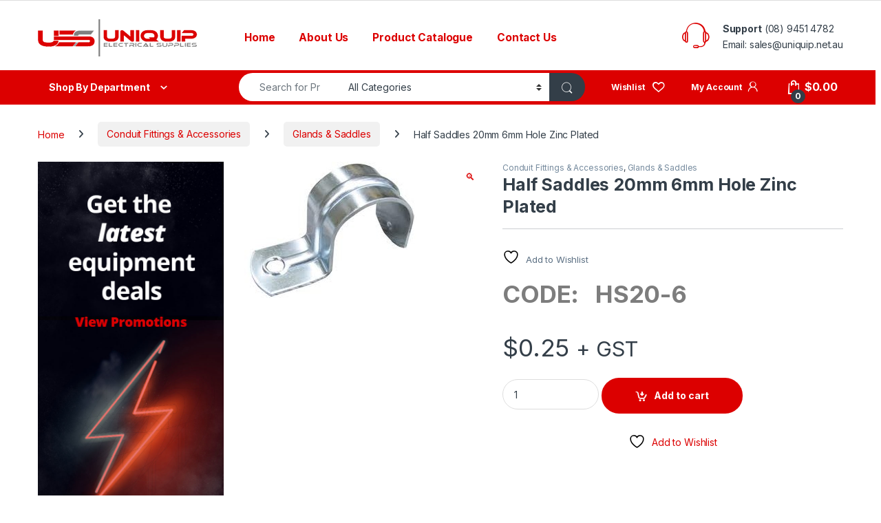

--- FILE ---
content_type: text/html; charset=UTF-8
request_url: https://www.uniquip.net.au/product/half-saddles-20mm-box-100-hs20-6/
body_size: 26856
content:
<!DOCTYPE html>
<html lang="en-US">
<head>
<meta charset="UTF-8">
<meta name="viewport" content="width=device-width, initial-scale=1">
<link rel="profile" href="http://gmpg.org/xfn/11">
<link rel="pingback" href="https://www.uniquip.net.au/xmlrpc.php">

				<script>document.documentElement.className = document.documentElement.className + ' yes-js js_active js'</script>
			<meta name='robots' content='index, follow, max-image-preview:large, max-snippet:-1, max-video-preview:-1' />

	<!-- This site is optimized with the Yoast SEO plugin v26.7 - https://yoast.com/wordpress/plugins/seo/ -->
	<title>Half Saddles 20mm 6mm Hole Zinc Plated - Uniquip Electrical</title>
	<meta name="description" content="CODE:   HS20-6" />
	<link rel="canonical" href="https://www.uniquip.net.au/product/half-saddles-20mm-box-100-hs20-6/" />
	<meta property="og:locale" content="en_US" />
	<meta property="og:type" content="article" />
	<meta property="og:title" content="Half Saddles 20mm 6mm Hole Zinc Plated - Uniquip Electrical" />
	<meta property="og:description" content="CODE:   HS20-6" />
	<meta property="og:url" content="https://www.uniquip.net.au/product/half-saddles-20mm-box-100-hs20-6/" />
	<meta property="og:site_name" content="Uniquip Electrical" />
	<meta property="article:modified_time" content="2025-10-23T07:52:16+00:00" />
	<meta property="og:image" content="https://www.uniquip.net.au/wp-content/uploads/2019/09/HALF-SADDLE.jpeg" />
	<meta property="og:image:width" content="250" />
	<meta property="og:image:height" content="198" />
	<meta property="og:image:type" content="image/jpeg" />
	<meta name="twitter:card" content="summary_large_image" />
	<script type="application/ld+json" class="yoast-schema-graph">{"@context":"https://schema.org","@graph":[{"@type":"WebPage","@id":"https://www.uniquip.net.au/product/half-saddles-20mm-box-100-hs20-6/","url":"https://www.uniquip.net.au/product/half-saddles-20mm-box-100-hs20-6/","name":"Half Saddles 20mm 6mm Hole Zinc Plated - Uniquip Electrical","isPartOf":{"@id":"https://www.uniquip.net.au/#website"},"primaryImageOfPage":{"@id":"https://www.uniquip.net.au/product/half-saddles-20mm-box-100-hs20-6/#primaryimage"},"image":{"@id":"https://www.uniquip.net.au/product/half-saddles-20mm-box-100-hs20-6/#primaryimage"},"thumbnailUrl":"https://www.uniquip.net.au/wp-content/uploads/2019/09/HALF-SADDLE.jpeg","datePublished":"2019-09-13T02:51:38+00:00","dateModified":"2025-10-23T07:52:16+00:00","description":"CODE:   HS20-6","breadcrumb":{"@id":"https://www.uniquip.net.au/product/half-saddles-20mm-box-100-hs20-6/#breadcrumb"},"inLanguage":"en-US","potentialAction":[{"@type":"ReadAction","target":["https://www.uniquip.net.au/product/half-saddles-20mm-box-100-hs20-6/"]}]},{"@type":"ImageObject","inLanguage":"en-US","@id":"https://www.uniquip.net.au/product/half-saddles-20mm-box-100-hs20-6/#primaryimage","url":"https://www.uniquip.net.au/wp-content/uploads/2019/09/HALF-SADDLE.jpeg","contentUrl":"https://www.uniquip.net.au/wp-content/uploads/2019/09/HALF-SADDLE.jpeg","width":250,"height":198},{"@type":"BreadcrumbList","@id":"https://www.uniquip.net.au/product/half-saddles-20mm-box-100-hs20-6/#breadcrumb","itemListElement":[{"@type":"ListItem","position":1,"name":"Home","item":"https://www.uniquip.net.au/"},{"@type":"ListItem","position":2,"name":"Product Catalogue","item":"https://www.uniquip.net.au/product-catalogue/"},{"@type":"ListItem","position":3,"name":"Half Saddles 20mm 6mm Hole Zinc Plated"}]},{"@type":"WebSite","@id":"https://www.uniquip.net.au/#website","url":"https://www.uniquip.net.au/","name":"Uniquip Electrical","description":"Electrical Wholesalers for all your part needs!","publisher":{"@id":"https://www.uniquip.net.au/#organization"},"potentialAction":[{"@type":"SearchAction","target":{"@type":"EntryPoint","urlTemplate":"https://www.uniquip.net.au/?s={search_term_string}"},"query-input":{"@type":"PropertyValueSpecification","valueRequired":true,"valueName":"search_term_string"}}],"inLanguage":"en-US"},{"@type":"Organization","@id":"https://www.uniquip.net.au/#organization","name":"Uniquip Electrical Supplies","url":"https://www.uniquip.net.au/","logo":{"@type":"ImageObject","inLanguage":"en-US","@id":"https://www.uniquip.net.au/#/schema/logo/image/","url":"https://www.uniquip.net.au/wp-content/uploads/2019/09/ues-logo.png","contentUrl":"https://www.uniquip.net.au/wp-content/uploads/2019/09/ues-logo.png","width":233,"height":54,"caption":"Uniquip Electrical Supplies"},"image":{"@id":"https://www.uniquip.net.au/#/schema/logo/image/"}}]}</script>
	<!-- / Yoast SEO plugin. -->


<link rel='dns-prefetch' href='//www.googletagmanager.com' />
<link rel='dns-prefetch' href='//fonts.googleapis.com' />
<style id='wp-img-auto-sizes-contain-inline-css' type='text/css'>
img:is([sizes=auto i],[sizes^="auto," i]){contain-intrinsic-size:3000px 1500px}
/*# sourceURL=wp-img-auto-sizes-contain-inline-css */
</style>
<link rel='stylesheet' id='wp-block-library-css' href='https://www.uniquip.net.au/wp-includes/css/dist/block-library/style.min.css?ver=6.9' type='text/css' media='all' />
<link rel='stylesheet' id='wc-blocks-style-css' href='https://www.uniquip.net.au/wp-content/plugins/woocommerce/assets/client/blocks/wc-blocks.css?ver=wc-10.4.3' type='text/css' media='all' />
<link rel='stylesheet' id='jquery-selectBox-css' href='https://www.uniquip.net.au/wp-content/plugins/yith-woocommerce-wishlist/assets/css/jquery.selectBox.css?ver=1.2.0' type='text/css' media='all' />
<link rel='stylesheet' id='woocommerce_prettyPhoto_css-css' href='//www.uniquip.net.au/wp-content/plugins/woocommerce/assets/css/prettyPhoto.css?ver=3.1.6' type='text/css' media='all' />
<link rel='stylesheet' id='yith-wcwl-main-css' href='https://www.uniquip.net.au/wp-content/plugins/yith-woocommerce-wishlist/assets/css/style.css?ver=4.11.0' type='text/css' media='all' />
<style id='yith-wcwl-main-inline-css' type='text/css'>
 :root { --rounded-corners-radius: 16px; --add-to-cart-rounded-corners-radius: 16px; --feedback-duration: 3s } 
 :root { --rounded-corners-radius: 16px; --add-to-cart-rounded-corners-radius: 16px; --feedback-duration: 3s } 
 :root { --rounded-corners-radius: 16px; --add-to-cart-rounded-corners-radius: 16px; --feedback-duration: 3s } 
 :root { --rounded-corners-radius: 16px; --add-to-cart-rounded-corners-radius: 16px; --feedback-duration: 3s } 
 :root { --rounded-corners-radius: 16px; --add-to-cart-rounded-corners-radius: 16px; --feedback-duration: 3s } 
 :root { --rounded-corners-radius: 16px; --add-to-cart-rounded-corners-radius: 16px; --feedback-duration: 3s } 
 :root { --rounded-corners-radius: 16px; --add-to-cart-rounded-corners-radius: 16px; --feedback-duration: 3s } 
 :root { --rounded-corners-radius: 16px; --add-to-cart-rounded-corners-radius: 16px; --feedback-duration: 3s } 
/*# sourceURL=yith-wcwl-main-inline-css */
</style>
<style id='global-styles-inline-css' type='text/css'>
:root{--wp--preset--aspect-ratio--square: 1;--wp--preset--aspect-ratio--4-3: 4/3;--wp--preset--aspect-ratio--3-4: 3/4;--wp--preset--aspect-ratio--3-2: 3/2;--wp--preset--aspect-ratio--2-3: 2/3;--wp--preset--aspect-ratio--16-9: 16/9;--wp--preset--aspect-ratio--9-16: 9/16;--wp--preset--color--black: #000000;--wp--preset--color--cyan-bluish-gray: #abb8c3;--wp--preset--color--white: #ffffff;--wp--preset--color--pale-pink: #f78da7;--wp--preset--color--vivid-red: #cf2e2e;--wp--preset--color--luminous-vivid-orange: #ff6900;--wp--preset--color--luminous-vivid-amber: #fcb900;--wp--preset--color--light-green-cyan: #7bdcb5;--wp--preset--color--vivid-green-cyan: #00d084;--wp--preset--color--pale-cyan-blue: #8ed1fc;--wp--preset--color--vivid-cyan-blue: #0693e3;--wp--preset--color--vivid-purple: #9b51e0;--wp--preset--gradient--vivid-cyan-blue-to-vivid-purple: linear-gradient(135deg,rgb(6,147,227) 0%,rgb(155,81,224) 100%);--wp--preset--gradient--light-green-cyan-to-vivid-green-cyan: linear-gradient(135deg,rgb(122,220,180) 0%,rgb(0,208,130) 100%);--wp--preset--gradient--luminous-vivid-amber-to-luminous-vivid-orange: linear-gradient(135deg,rgb(252,185,0) 0%,rgb(255,105,0) 100%);--wp--preset--gradient--luminous-vivid-orange-to-vivid-red: linear-gradient(135deg,rgb(255,105,0) 0%,rgb(207,46,46) 100%);--wp--preset--gradient--very-light-gray-to-cyan-bluish-gray: linear-gradient(135deg,rgb(238,238,238) 0%,rgb(169,184,195) 100%);--wp--preset--gradient--cool-to-warm-spectrum: linear-gradient(135deg,rgb(74,234,220) 0%,rgb(151,120,209) 20%,rgb(207,42,186) 40%,rgb(238,44,130) 60%,rgb(251,105,98) 80%,rgb(254,248,76) 100%);--wp--preset--gradient--blush-light-purple: linear-gradient(135deg,rgb(255,206,236) 0%,rgb(152,150,240) 100%);--wp--preset--gradient--blush-bordeaux: linear-gradient(135deg,rgb(254,205,165) 0%,rgb(254,45,45) 50%,rgb(107,0,62) 100%);--wp--preset--gradient--luminous-dusk: linear-gradient(135deg,rgb(255,203,112) 0%,rgb(199,81,192) 50%,rgb(65,88,208) 100%);--wp--preset--gradient--pale-ocean: linear-gradient(135deg,rgb(255,245,203) 0%,rgb(182,227,212) 50%,rgb(51,167,181) 100%);--wp--preset--gradient--electric-grass: linear-gradient(135deg,rgb(202,248,128) 0%,rgb(113,206,126) 100%);--wp--preset--gradient--midnight: linear-gradient(135deg,rgb(2,3,129) 0%,rgb(40,116,252) 100%);--wp--preset--font-size--small: 13px;--wp--preset--font-size--medium: 20px;--wp--preset--font-size--large: 36px;--wp--preset--font-size--x-large: 42px;--wp--preset--spacing--20: 0.44rem;--wp--preset--spacing--30: 0.67rem;--wp--preset--spacing--40: 1rem;--wp--preset--spacing--50: 1.5rem;--wp--preset--spacing--60: 2.25rem;--wp--preset--spacing--70: 3.38rem;--wp--preset--spacing--80: 5.06rem;--wp--preset--shadow--natural: 6px 6px 9px rgba(0, 0, 0, 0.2);--wp--preset--shadow--deep: 12px 12px 50px rgba(0, 0, 0, 0.4);--wp--preset--shadow--sharp: 6px 6px 0px rgba(0, 0, 0, 0.2);--wp--preset--shadow--outlined: 6px 6px 0px -3px rgb(255, 255, 255), 6px 6px rgb(0, 0, 0);--wp--preset--shadow--crisp: 6px 6px 0px rgb(0, 0, 0);}:where(.is-layout-flex){gap: 0.5em;}:where(.is-layout-grid){gap: 0.5em;}body .is-layout-flex{display: flex;}.is-layout-flex{flex-wrap: wrap;align-items: center;}.is-layout-flex > :is(*, div){margin: 0;}body .is-layout-grid{display: grid;}.is-layout-grid > :is(*, div){margin: 0;}:where(.wp-block-columns.is-layout-flex){gap: 2em;}:where(.wp-block-columns.is-layout-grid){gap: 2em;}:where(.wp-block-post-template.is-layout-flex){gap: 1.25em;}:where(.wp-block-post-template.is-layout-grid){gap: 1.25em;}.has-black-color{color: var(--wp--preset--color--black) !important;}.has-cyan-bluish-gray-color{color: var(--wp--preset--color--cyan-bluish-gray) !important;}.has-white-color{color: var(--wp--preset--color--white) !important;}.has-pale-pink-color{color: var(--wp--preset--color--pale-pink) !important;}.has-vivid-red-color{color: var(--wp--preset--color--vivid-red) !important;}.has-luminous-vivid-orange-color{color: var(--wp--preset--color--luminous-vivid-orange) !important;}.has-luminous-vivid-amber-color{color: var(--wp--preset--color--luminous-vivid-amber) !important;}.has-light-green-cyan-color{color: var(--wp--preset--color--light-green-cyan) !important;}.has-vivid-green-cyan-color{color: var(--wp--preset--color--vivid-green-cyan) !important;}.has-pale-cyan-blue-color{color: var(--wp--preset--color--pale-cyan-blue) !important;}.has-vivid-cyan-blue-color{color: var(--wp--preset--color--vivid-cyan-blue) !important;}.has-vivid-purple-color{color: var(--wp--preset--color--vivid-purple) !important;}.has-black-background-color{background-color: var(--wp--preset--color--black) !important;}.has-cyan-bluish-gray-background-color{background-color: var(--wp--preset--color--cyan-bluish-gray) !important;}.has-white-background-color{background-color: var(--wp--preset--color--white) !important;}.has-pale-pink-background-color{background-color: var(--wp--preset--color--pale-pink) !important;}.has-vivid-red-background-color{background-color: var(--wp--preset--color--vivid-red) !important;}.has-luminous-vivid-orange-background-color{background-color: var(--wp--preset--color--luminous-vivid-orange) !important;}.has-luminous-vivid-amber-background-color{background-color: var(--wp--preset--color--luminous-vivid-amber) !important;}.has-light-green-cyan-background-color{background-color: var(--wp--preset--color--light-green-cyan) !important;}.has-vivid-green-cyan-background-color{background-color: var(--wp--preset--color--vivid-green-cyan) !important;}.has-pale-cyan-blue-background-color{background-color: var(--wp--preset--color--pale-cyan-blue) !important;}.has-vivid-cyan-blue-background-color{background-color: var(--wp--preset--color--vivid-cyan-blue) !important;}.has-vivid-purple-background-color{background-color: var(--wp--preset--color--vivid-purple) !important;}.has-black-border-color{border-color: var(--wp--preset--color--black) !important;}.has-cyan-bluish-gray-border-color{border-color: var(--wp--preset--color--cyan-bluish-gray) !important;}.has-white-border-color{border-color: var(--wp--preset--color--white) !important;}.has-pale-pink-border-color{border-color: var(--wp--preset--color--pale-pink) !important;}.has-vivid-red-border-color{border-color: var(--wp--preset--color--vivid-red) !important;}.has-luminous-vivid-orange-border-color{border-color: var(--wp--preset--color--luminous-vivid-orange) !important;}.has-luminous-vivid-amber-border-color{border-color: var(--wp--preset--color--luminous-vivid-amber) !important;}.has-light-green-cyan-border-color{border-color: var(--wp--preset--color--light-green-cyan) !important;}.has-vivid-green-cyan-border-color{border-color: var(--wp--preset--color--vivid-green-cyan) !important;}.has-pale-cyan-blue-border-color{border-color: var(--wp--preset--color--pale-cyan-blue) !important;}.has-vivid-cyan-blue-border-color{border-color: var(--wp--preset--color--vivid-cyan-blue) !important;}.has-vivid-purple-border-color{border-color: var(--wp--preset--color--vivid-purple) !important;}.has-vivid-cyan-blue-to-vivid-purple-gradient-background{background: var(--wp--preset--gradient--vivid-cyan-blue-to-vivid-purple) !important;}.has-light-green-cyan-to-vivid-green-cyan-gradient-background{background: var(--wp--preset--gradient--light-green-cyan-to-vivid-green-cyan) !important;}.has-luminous-vivid-amber-to-luminous-vivid-orange-gradient-background{background: var(--wp--preset--gradient--luminous-vivid-amber-to-luminous-vivid-orange) !important;}.has-luminous-vivid-orange-to-vivid-red-gradient-background{background: var(--wp--preset--gradient--luminous-vivid-orange-to-vivid-red) !important;}.has-very-light-gray-to-cyan-bluish-gray-gradient-background{background: var(--wp--preset--gradient--very-light-gray-to-cyan-bluish-gray) !important;}.has-cool-to-warm-spectrum-gradient-background{background: var(--wp--preset--gradient--cool-to-warm-spectrum) !important;}.has-blush-light-purple-gradient-background{background: var(--wp--preset--gradient--blush-light-purple) !important;}.has-blush-bordeaux-gradient-background{background: var(--wp--preset--gradient--blush-bordeaux) !important;}.has-luminous-dusk-gradient-background{background: var(--wp--preset--gradient--luminous-dusk) !important;}.has-pale-ocean-gradient-background{background: var(--wp--preset--gradient--pale-ocean) !important;}.has-electric-grass-gradient-background{background: var(--wp--preset--gradient--electric-grass) !important;}.has-midnight-gradient-background{background: var(--wp--preset--gradient--midnight) !important;}.has-small-font-size{font-size: var(--wp--preset--font-size--small) !important;}.has-medium-font-size{font-size: var(--wp--preset--font-size--medium) !important;}.has-large-font-size{font-size: var(--wp--preset--font-size--large) !important;}.has-x-large-font-size{font-size: var(--wp--preset--font-size--x-large) !important;}
/*# sourceURL=global-styles-inline-css */
</style>

<style id='classic-theme-styles-inline-css' type='text/css'>
/*! This file is auto-generated */
.wp-block-button__link{color:#fff;background-color:#32373c;border-radius:9999px;box-shadow:none;text-decoration:none;padding:calc(.667em + 2px) calc(1.333em + 2px);font-size:1.125em}.wp-block-file__button{background:#32373c;color:#fff;text-decoration:none}
/*# sourceURL=/wp-includes/css/classic-themes.min.css */
</style>
<link rel='stylesheet' id='photoswipe-css' href='https://www.uniquip.net.au/wp-content/plugins/woocommerce/assets/css/photoswipe/photoswipe.min.css?ver=10.4.3' type='text/css' media='all' />
<link rel='stylesheet' id='photoswipe-default-skin-css' href='https://www.uniquip.net.au/wp-content/plugins/woocommerce/assets/css/photoswipe/default-skin/default-skin.min.css?ver=10.4.3' type='text/css' media='all' />
<style id='woocommerce-inline-inline-css' type='text/css'>
.woocommerce form .form-row .required { visibility: visible; }
/*# sourceURL=woocommerce-inline-inline-css */
</style>
<link rel='stylesheet' id='wc-gateway-ppec-frontend-css' href='https://www.uniquip.net.au/wp-content/plugins/woocommerce-gateway-paypal-express-checkout/assets/css/wc-gateway-ppec-frontend.css?ver=2.1.3' type='text/css' media='all' />
<link rel='stylesheet' id='electro-fonts-css' href='https://fonts.googleapis.com/css2?family=Inter:wght@300;400;600;700&#038;display=swap' type='text/css' media='all' />
<link rel='stylesheet' id='font-electro-css' href='https://www.uniquip.net.au/wp-content/themes/electro/assets/css/font-electro.css?ver=3.6.5' type='text/css' media='all' />
<link rel='stylesheet' id='fontawesome-css' href='https://www.uniquip.net.au/wp-content/themes/electro/assets/vendor/fontawesome/css/all.min.css?ver=3.6.5' type='text/css' media='all' />
<link rel='stylesheet' id='animate-css-css' href='https://www.uniquip.net.au/wp-content/themes/electro/assets/vendor/animate.css/animate.min.css?ver=3.6.5' type='text/css' media='all' />
<link rel='stylesheet' id='electro-style-css' href='https://www.uniquip.net.au/wp-content/themes/electro/style.min.css?ver=3.6.5' type='text/css' media='all' />
<link rel='stylesheet' id='bsf-Defaults-css' href='https://www.uniquip.net.au/wp-content/uploads/smile_fonts/Defaults/Defaults.css?ver=6.9' type='text/css' media='all' />
<script type="text/javascript" id="woocommerce-google-analytics-integration-gtag-js-after">
/* <![CDATA[ */
/* Google Analytics for WooCommerce (gtag.js) */
					window.dataLayer = window.dataLayer || [];
					function gtag(){dataLayer.push(arguments);}
					// Set up default consent state.
					for ( const mode of [{"analytics_storage":"denied","ad_storage":"denied","ad_user_data":"denied","ad_personalization":"denied","region":["AT","BE","BG","HR","CY","CZ","DK","EE","FI","FR","DE","GR","HU","IS","IE","IT","LV","LI","LT","LU","MT","NL","NO","PL","PT","RO","SK","SI","ES","SE","GB","CH"]}] || [] ) {
						gtag( "consent", "default", { "wait_for_update": 500, ...mode } );
					}
					gtag("js", new Date());
					gtag("set", "developer_id.dOGY3NW", true);
					gtag("config", "G-1R7J0P8VC3", {"track_404":true,"allow_google_signals":false,"logged_in":false,"linker":{"domains":[],"allow_incoming":false},"custom_map":{"dimension1":"logged_in"}});
//# sourceURL=woocommerce-google-analytics-integration-gtag-js-after
/* ]]> */
</script>
<script type="text/javascript" src="https://www.uniquip.net.au/wp-includes/js/jquery/jquery.min.js?ver=3.7.1" id="jquery-core-js"></script>
<script type="text/javascript" src="https://www.uniquip.net.au/wp-includes/js/jquery/jquery-migrate.min.js?ver=3.4.1" id="jquery-migrate-js"></script>
<script type="text/javascript" src="//www.uniquip.net.au/wp-content/plugins/revslider/sr6/assets/js/rbtools.min.js?ver=6.7.38" async id="tp-tools-js"></script>
<script type="text/javascript" src="//www.uniquip.net.au/wp-content/plugins/revslider/sr6/assets/js/rs6.min.js?ver=6.7.38" async id="revmin-js"></script>
<script type="text/javascript" src="https://www.uniquip.net.au/wp-content/plugins/woocommerce/assets/js/jquery-blockui/jquery.blockUI.min.js?ver=2.7.0-wc.10.4.3" id="wc-jquery-blockui-js" data-wp-strategy="defer"></script>
<script type="text/javascript" id="wc-add-to-cart-js-extra">
/* <![CDATA[ */
var wc_add_to_cart_params = {"ajax_url":"/wp-admin/admin-ajax.php","wc_ajax_url":"/?wc-ajax=%%endpoint%%","i18n_view_cart":"View cart","cart_url":"https://www.uniquip.net.au/cart/","is_cart":"","cart_redirect_after_add":"no"};
//# sourceURL=wc-add-to-cart-js-extra
/* ]]> */
</script>
<script type="text/javascript" src="https://www.uniquip.net.au/wp-content/plugins/woocommerce/assets/js/frontend/add-to-cart.min.js?ver=10.4.3" id="wc-add-to-cart-js" data-wp-strategy="defer"></script>
<script type="text/javascript" src="https://www.uniquip.net.au/wp-content/plugins/woocommerce/assets/js/zoom/jquery.zoom.min.js?ver=1.7.21-wc.10.4.3" id="wc-zoom-js" defer="defer" data-wp-strategy="defer"></script>
<script type="text/javascript" src="https://www.uniquip.net.au/wp-content/plugins/woocommerce/assets/js/flexslider/jquery.flexslider.min.js?ver=2.7.2-wc.10.4.3" id="wc-flexslider-js" defer="defer" data-wp-strategy="defer"></script>
<script type="text/javascript" src="https://www.uniquip.net.au/wp-content/plugins/woocommerce/assets/js/photoswipe/photoswipe.min.js?ver=4.1.1-wc.10.4.3" id="wc-photoswipe-js" defer="defer" data-wp-strategy="defer"></script>
<script type="text/javascript" src="https://www.uniquip.net.au/wp-content/plugins/woocommerce/assets/js/photoswipe/photoswipe-ui-default.min.js?ver=4.1.1-wc.10.4.3" id="wc-photoswipe-ui-default-js" defer="defer" data-wp-strategy="defer"></script>
<script type="text/javascript" id="wc-single-product-js-extra">
/* <![CDATA[ */
var wc_single_product_params = {"i18n_required_rating_text":"Please select a rating","i18n_rating_options":["1 of 5 stars","2 of 5 stars","3 of 5 stars","4 of 5 stars","5 of 5 stars"],"i18n_product_gallery_trigger_text":"View full-screen image gallery","review_rating_required":"yes","flexslider":{"rtl":false,"animation":"slide","smoothHeight":true,"directionNav":false,"controlNav":"thumbnails","slideshow":false,"animationSpeed":500,"animationLoop":false,"allowOneSlide":false},"zoom_enabled":"1","zoom_options":[],"photoswipe_enabled":"1","photoswipe_options":{"shareEl":false,"closeOnScroll":false,"history":false,"hideAnimationDuration":0,"showAnimationDuration":0},"flexslider_enabled":"1"};
//# sourceURL=wc-single-product-js-extra
/* ]]> */
</script>
<script type="text/javascript" src="https://www.uniquip.net.au/wp-content/plugins/woocommerce/assets/js/frontend/single-product.min.js?ver=10.4.3" id="wc-single-product-js" defer="defer" data-wp-strategy="defer"></script>
<script type="text/javascript" src="https://www.uniquip.net.au/wp-content/plugins/woocommerce/assets/js/js-cookie/js.cookie.min.js?ver=2.1.4-wc.10.4.3" id="wc-js-cookie-js" defer="defer" data-wp-strategy="defer"></script>
<script type="text/javascript" id="woocommerce-js-extra">
/* <![CDATA[ */
var woocommerce_params = {"ajax_url":"/wp-admin/admin-ajax.php","wc_ajax_url":"/?wc-ajax=%%endpoint%%","i18n_password_show":"Show password","i18n_password_hide":"Hide password"};
//# sourceURL=woocommerce-js-extra
/* ]]> */
</script>
<script type="text/javascript" src="https://www.uniquip.net.au/wp-content/plugins/woocommerce/assets/js/frontend/woocommerce.min.js?ver=10.4.3" id="woocommerce-js" defer="defer" data-wp-strategy="defer"></script>
<script type="text/javascript" src="https://www.uniquip.net.au/wp-content/plugins/js_composer/assets/js/vendors/woocommerce-add-to-cart.js?ver=8.7.2" id="vc_woocommerce-add-to-cart-js-js"></script>
<script type="text/javascript" id="wc-cart-fragments-js-extra">
/* <![CDATA[ */
var wc_cart_fragments_params = {"ajax_url":"/wp-admin/admin-ajax.php","wc_ajax_url":"/?wc-ajax=%%endpoint%%","cart_hash_key":"wc_cart_hash_dd2fce32ef59c6f011b367307a707605","fragment_name":"wc_fragments_dd2fce32ef59c6f011b367307a707605","request_timeout":"5000"};
//# sourceURL=wc-cart-fragments-js-extra
/* ]]> */
</script>
<script type="text/javascript" src="https://www.uniquip.net.au/wp-content/plugins/woocommerce/assets/js/frontend/cart-fragments.min.js?ver=10.4.3" id="wc-cart-fragments-js" defer="defer" data-wp-strategy="defer"></script>
<script></script><meta name="generator" content="Redux 4.5.10" />	<noscript><style>.woocommerce-product-gallery{ opacity: 1 !important; }</style></noscript>
	<meta name="generator" content="Powered by WPBakery Page Builder - drag and drop page builder for WordPress."/>
<meta name="generator" content="Powered by Slider Revolution 6.7.38 - responsive, Mobile-Friendly Slider Plugin for WordPress with comfortable drag and drop interface." />
<script>function setREVStartSize(e){
			//window.requestAnimationFrame(function() {
				window.RSIW = window.RSIW===undefined ? window.innerWidth : window.RSIW;
				window.RSIH = window.RSIH===undefined ? window.innerHeight : window.RSIH;
				try {
					var pw = document.getElementById(e.c).parentNode.offsetWidth,
						newh;
					pw = pw===0 || isNaN(pw) || (e.l=="fullwidth" || e.layout=="fullwidth") ? window.RSIW : pw;
					e.tabw = e.tabw===undefined ? 0 : parseInt(e.tabw);
					e.thumbw = e.thumbw===undefined ? 0 : parseInt(e.thumbw);
					e.tabh = e.tabh===undefined ? 0 : parseInt(e.tabh);
					e.thumbh = e.thumbh===undefined ? 0 : parseInt(e.thumbh);
					e.tabhide = e.tabhide===undefined ? 0 : parseInt(e.tabhide);
					e.thumbhide = e.thumbhide===undefined ? 0 : parseInt(e.thumbhide);
					e.mh = e.mh===undefined || e.mh=="" || e.mh==="auto" ? 0 : parseInt(e.mh,0);
					if(e.layout==="fullscreen" || e.l==="fullscreen")
						newh = Math.max(e.mh,window.RSIH);
					else{
						e.gw = Array.isArray(e.gw) ? e.gw : [e.gw];
						for (var i in e.rl) if (e.gw[i]===undefined || e.gw[i]===0) e.gw[i] = e.gw[i-1];
						e.gh = e.el===undefined || e.el==="" || (Array.isArray(e.el) && e.el.length==0)? e.gh : e.el;
						e.gh = Array.isArray(e.gh) ? e.gh : [e.gh];
						for (var i in e.rl) if (e.gh[i]===undefined || e.gh[i]===0) e.gh[i] = e.gh[i-1];
											
						var nl = new Array(e.rl.length),
							ix = 0,
							sl;
						e.tabw = e.tabhide>=pw ? 0 : e.tabw;
						e.thumbw = e.thumbhide>=pw ? 0 : e.thumbw;
						e.tabh = e.tabhide>=pw ? 0 : e.tabh;
						e.thumbh = e.thumbhide>=pw ? 0 : e.thumbh;
						for (var i in e.rl) nl[i] = e.rl[i]<window.RSIW ? 0 : e.rl[i];
						sl = nl[0];
						for (var i in nl) if (sl>nl[i] && nl[i]>0) { sl = nl[i]; ix=i;}
						var m = pw>(e.gw[ix]+e.tabw+e.thumbw) ? 1 : (pw-(e.tabw+e.thumbw)) / (e.gw[ix]);
						newh =  (e.gh[ix] * m) + (e.tabh + e.thumbh);
					}
					var el = document.getElementById(e.c);
					if (el!==null && el) el.style.height = newh+"px";
					el = document.getElementById(e.c+"_wrapper");
					if (el!==null && el) {
						el.style.height = newh+"px";
						el.style.display = "block";
					}
				} catch(e){
					console.log("Failure at Presize of Slider:" + e)
				}
			//});
		  };</script>
<style type="text/css">
        .footer-call-us .call-us-icon i,
        .header-support-info .support-icon i,
        .header-support-inner .support-icon,
        .widget_electro_products_filter .widget_layered_nav li > a:hover::before,
        .widget_electro_products_filter .widget_layered_nav li > a:focus::before,
        .widget_electro_products_filter .widget_product_categories li > a:hover::before,
        .widget_electro_products_filter .widget_product_categories li > a:focus::before,
        .widget_electro_products_filter .widget_layered_nav li.chosen > a::before,
        .widget_electro_products_filter .widget_product_categories li.current-cat > a::before,
        .features-list .media-left i,
        .secondary-nav>.dropdown.open >a::before,
        .secondary-nav>.dropdown.show >a::before,
        p.stars a,
        .top-bar.top-bar-v1 #menu-top-bar-left.nav-inline .menu-item > a i,
        .handheld-footer .handheld-footer-bar .footer-call-us .call-us-text span,
        .footer-v2 .handheld-footer .handheld-footer-bar .footer-call-us .call-us-text span,
        .top-bar .menu-item.customer-support i,
        .header-v13 .primary-nav-menu .nav-inline>.menu-item>a:hover,
        .header-v13 .primary-nav-menu .nav-inline>.dropdown:hover > a,
        .header-v13 .off-canvas-navigation-wrapper .navbar-toggler:hover,
        .header-v13 .off-canvas-navigation-wrapper button:hover,
        .header-v13 .off-canvas-navigation-wrapper.toggled .navbar-toggler:hover,
        .header-v13 .off-canvas-navigation-wrapper.toggled button:hover {
            color: #dc0000;
        }

        .header-logo svg ellipse,
        .footer-logo svg ellipse{
            fill:#dc0000;
        }

        .primary-nav .nav-inline > .menu-item .dropdown-menu,
        .primary-nav-menu .nav-inline > .menu-item .dropdown-menu,
        .navbar-primary .navbar-nav > .menu-item .dropdown-menu,
        .vertical-menu .menu-item-has-children > .dropdown-menu,
        .departments-menu .menu-item-has-children:hover > .dropdown-menu,
        .cat-nav .handheld>.mas-elementor-nav-menu--dropdown,
        .top-bar .nav-inline > .menu-item .dropdown-menu,
        .secondary-nav>.dropdown .dropdown-menu,
        .header-v6 .vertical-menu .list-group-item > .dropdown-menu,
        .best-selling-menu .nav-item>ul>li.electro-more-menu-item .dropdown-menu,
        .home-v5-slider .tp-tab.selected .tp-tab-title:before,
        .home-v5-slider .tp-tab.selected .tp-tab-title:after,
        .header-v5 .electro-navigation .departments-menu-v2>.dropdown>.dropdown-menu,
        .product-categories-list-with-header.v2 header .caption .section-title:after,
        .primary-nav-menu .nav-inline >.menu-item .dropdown-menu,
        .dropdown-menu-mini-cart,
        .dropdown-menu-user-account,
        .electro-navbar-primary .nav>.menu-item.menu-item-has-children .dropdown-menu,
        .header-v6 .header-logo-area .departments-menu-v2 .departments-menu-v2-title+.dropdown-menu,
        .departments-menu-v2 .departments-menu-v2-title+.dropdown-menu li.menu-item-has-children .dropdown-menu,
        .secondary-nav-v6 .secondary-nav-v6-inner .sub-menu,
        .secondary-nav-v6 .widget_nav_menu .sub-menu,
        .header-v14 .primary-nav .mas-elementor-nav-menu >.menu-item > .dropdown-menu {
            border-top-color: #dc0000;
        }

        .columns-6-1 > ul.products > li.product .thumbnails > a:hover,
        .primary-nav .nav-inline .yamm-fw.open > a::before,
        .columns-6-1>ul.products.product-main-6-1 .electro-wc-product-gallery__wrapper .electro-wc-product-gallery__image.flex-active-slide img,
        .single-product .electro-wc-product-gallery .electro-wc-product-gallery__wrapper .electro-wc-product-gallery__image.flex-active-slide img,
        .products-6-1-with-categories-inner .product-main-6-1 .images .thumbnails a:hover,
        .home-v5-slider .tp-tab.selected .tp-tab-title:after,
        .electro-navbar .departments-menu-v2 .departments-menu-v2-title+.dropdown-menu li.menu-item-has-children>.dropdown-menu,
        .product-main-6-1 .thumbnails>a:focus, .product-main-6-1 .thumbnails>a:hover,
        .product-main-6-1 .thumbnails>a:focus, .product-main-6-1 .thumbnails>a:focus,
        .product-main-6-1 .thumbnails>a:focus>img, .product-main-6-1 .thumbnails>a:hover>img,
        .product-main-6-1 .thumbnails>a:focus>img, .product-main-6-1 .thumbnails>a:focus>img {
            border-bottom-color: #dc0000;
        }

        .navbar-primary,
        .footer-newsletter,
        .button:hover::before,
        li.product:hover .button::before,
        li.product:hover .added_to_cart::before,
        .owl-item .product:hover .button::before,
        .owl-item .product:hover .added_to_cart::before,
        .widget_price_filter .ui-slider .ui-slider-handle,
        .woocommerce-pagination ul.page-numbers > li a.current,
        .woocommerce-pagination ul.page-numbers > li span.current,
        .pagination ul.page-numbers > li a.current,
        .pagination ul.page-numbers > li span.current,
        .owl-dots .owl-dot.active,
        .products-carousel-tabs .nav-link.active::before,
        .deal-progress .progress-bar,
        .products-2-1-2 .nav-link.active::before,
        .products-4-1-4 .nav-link.active::before,
        .da .da-action > a::after,
        .header-v1 .navbar-search .input-group .btn,
        .header-v3 .navbar-search .input-group .btn,
        .header-v6 .navbar-search .input-group .btn,
        .header-v8 .navbar-search .input-group .btn,
        .header-v9 .navbar-search .input-group .btn,
        .header-v10 .navbar-search .input-group .btn,
        .header-v11 .navbar-search .input-group-btn .btn,
        .header-v12 .navbar-search .input-group .btn,
        .vertical-menu > li:first-child,
        .widget.widget_tag_cloud .tagcloud a:hover,
        .widget.widget_tag_cloud .tagcloud a:focus,
        .navbar-mini-cart .cart-items-count,
        .navbar-compare .count,
        .navbar-wishlist .count,
        .wc-tabs > li.active a::before,
        .ec-tabs > li.active a::before,
        .woocommerce-info,
        .woocommerce-noreviews,
        p.no-comments,
        .products-2-1-2 .nav-link:hover::before,
        .products-4-1-4 .nav-link:hover::before,
        .single_add_to_cart_button,
        .section-onsale-product-carousel .onsale-product-carousel .onsale-product .onsale-product-content .deal-cart-button .button,
        .section-onsale-product-carousel .onsale-product-carousel .onsale-product .onsale-product-content .deal-cart-button .added_to_cart,
        .wpb-accordion .vc_tta.vc_general .vc_tta-panel.vc_active .vc_tta-panel-heading .vc_tta-panel-title > a i,
        ul.products > li.product.list-view:not(.list-view-small) .button:hover,
        ul.products > li.product.list-view:not(.list-view-small) .button:focus,
        ul.products > li.product.list-view:not(.list-view-small) .button:active,
        ul.products > li.product.list-view.list-view-small .button:hover::after,
        ul.products > li.product.list-view.list-view-small .button:focus::after,
        ul.products > li.product.list-view.list-view-small .button:active::after,
        .widget_electro_products_carousel_widget .section-products-carousel .owl-nav .owl-prev:hover,
        .widget_electro_products_carousel_widget .section-products-carousel .owl-nav .owl-next:hover,
        .full-color-background .header-v3,
        .full-color-background .header-v4,
        .full-color-background .top-bar,
        .top-bar-v3,
        .pace .pace-progress,
        .electro-handheld-footer-bar ul li a .count,
        .handheld-navigation-wrapper .stuck .navbar-toggler,
        .handheld-navigation-wrapper .stuck button,
        .handheld-navigation-wrapper.toggled .stuck .navbar-toggler,
        .handheld-navigation-wrapper.toggled .stuck button,
        .da .da-action>a::after,
        .demo_store,
        .header-v5 .header-top,
        .handheld-header-v2,
        .handheld-header-v2.stuck,
        #payment .place-order button[type=submit],
        .single-product .product-images-wrapper .woocommerce-product-gallery.electro-carousel-loaded .flex-control-nav li a.flex-active,
        .single-product .product-images-wrapper .electro-wc-product-gallery .flex-control-nav li a.flex-active,
        .single-product .product-images-wrapper .flex-control-nav li a.flex-active,
        .section-onsale-product .savings,
        .section-onsale-product-carousel .savings,
        .columns-6-1>ul.products.product-main-6-1>li.product .electro-wc-product-gallery .flex-control-nav li a.flex-active,
        .products-carousel-tabs-v5 header ul.nav-inline .nav-link.active,
        .products-carousel-tabs-with-deal header ul.nav-inline .nav-link.active,
        section .deals-carousel-inner-block .onsale-product .onsale-product-content .deal-cart-button .added_to_cart,
        section .deals-carousel-inner-block .onsale-product .onsale-product-content .deal-cart-button .button,
        .header-icon-counter,
        .electro-navbar,
        .departments-menu-v2-title,
        section .deals-carousel-inner-block .onsale-product .onsale-product-content .deal-cart-button .added_to_cart,
        section .deals-carousel-inner-block .onsale-product .onsale-product-content .deal-cart-button .button,
        .deal-products-with-featured header,
        .deal-products-with-featured ul.products > li.product.product-featured .savings,
        .mobile-header-v2,
        .mobile-header-v2.stuck,
        .product-categories-list-with-header.v2 header .caption .section-title,
        .product-categories-list-with-header.v2 header .caption .section-title,
        .home-mobile-v2-features-block,
        .show-nav .nav .nav-item.active .nav-link,
        .header-v5,
        .header-v5 .stuck,
        .electro-navbar-primary,
        .navbar-search-input-group .navbar-search-button,
        .da-block .da-action::after,
        .products-6-1 header.show-nav ul.nav .nav-item.active .nav-link,
        ul.products[data-view=list-view].columns-1>li.product .product-loop-footer .button,
        ul.products[data-view=list-view].columns-2>li.product .product-loop-footer .button,
        ul.products[data-view=list-view].columns-3>li.product .product-loop-footer .button,
        ul.products[data-view=list-view].columns-4>li.product .product-loop-footer .button,
        ul.products[data-view=list-view].columns-5>li.product .product-loop-footer .button,
        ul.products[data-view=list-view].columns-6>li.product .product-loop-footer .button,
        ul.products[data-view=list-view].columns-7>li.product .product-loop-footer .button,
        ul.products[data-view=list-view].columns-8>li.product .product-loop-footer .button,
        ul.products[data-view=list-view]>li.product .product-item__footer .add-to-cart-wrap a,
        .products.show-btn>li.product .added_to_cart,
        .products.show-btn>li.product .button,
        .yith-wcqv-button,
        .header-v7 .masthead,
        .header-v10 .secondary-nav-menu,
        section.category-icons-carousel-v2,
        .category-icons-carousel .category a:hover .category-icon,
        .products-carousel-banner-vertical-tabs .banners-tabs>.nav a.active,
        .products-carousel-with-timer .deal-countdown-timer,
        .section-onsale-product-carousel-v9 .onsale-product .deal-countdown-timer,
        .dokan-elector-style-active.store-v1 .profile-frame + .dokan-store-tabs > ul li.active a:after,
        .dokan-elector-style-active.store-v5 .profile-frame + .dokan-store-tabs > ul li.active a:after,
        .aws-container .aws-search-form .aws-search-clear,
        div.wpforms-container-full .wpforms-form input[type=submit],
        div.wpforms-container-full .wpforms-form button[type=submit],
        div.wpforms-container-full .wpforms-form .wpforms-page-button,
        .electro-dark .full-color-background .masthead .navbar-search .input-group .btn,
        .electro-dark .electro-navbar-primary .nav>.menu-item:hover>a,
        .electro-dark .masthead .navbar-search .input-group .btn,
        .cat-nav .mas-elementor-menu-toggle .navbar-toggler {
            background-color: #dc0000;
        }

        .electro-navbar .departments-menu-v2 .departments-menu-v2-title+.dropdown-menu li.menu-item-has-children>.dropdown-menu,
        .products-carousel-banner-vertical-tabs .banners-tabs>.nav a.active::before {
            border-right-color: #dc0000;
        }

        .hero-action-btn:hover {
            background-color: #ca0000 !important;
        }

        .hero-action-btn,
        #scrollUp,
        .custom .tp-bullet.selected,
        .home-v1-slider .btn-primary,
        .home-v2-slider .btn-primary,
        .home-v3-slider .btn-primary,
        .electro-dark .show-nav .nav .active .nav-link,
        .electro-dark .full-color-background .masthead .header-icon-counter,
        .electro-dark .full-color-background .masthead .navbar-search .input-group .btn,
        .electro-dark .electro-navbar-primary .nav>.menu-item:hover>a,
        .electro-dark .masthead .navbar-search .input-group .btn,
        .home-v13-hero-search .woocommerce-product-search button,
        .wc-search button:not(:hover) {
            background-color: #dc0000 !important;
        }

        .departments-menu .departments-menu-dropdown,
        .departments-menu .menu-item-has-children > .dropdown-menu,
        .widget_price_filter .ui-slider .ui-slider-handle:last-child,
        section header h1::after,
        section header .h1::after,
        .products-carousel-tabs .nav-link.active::after,
        section.section-product-cards-carousel header ul.nav .active .nav-link,
        section.section-onsale-product,
        section.section-onsale-product-carousel .onsale-product-carousel,
        .products-2-1-2 .nav-link.active::after,
        .products-4-1-4 .nav-link.active::after,
        .products-6-1 header ul.nav .active .nav-link,
        .header-v1 .navbar-search .input-group .form-control,
        .header-v1 .navbar-search .input-group .input-group-addon,
        .header-v1 .navbar-search .input-group .btn,
        .header-v3 .navbar-search .input-group .form-control,
        .header-v3 .navbar-search .input-group .input-group-addon,
        .header-v3 .navbar-search .input-group .btn,
        .header-v6 .navbar-search .input-group .form-control,
        .header-v6 .navbar-search .input-group .input-group-addon,
        .header-v6 .navbar-search .input-group .btn,
        .header-v8 .navbar-search .input-group .form-control,
        .header-v8 .navbar-search .input-group .input-group-addon,
        .header-v8 .navbar-search .input-group .btn,
        .header-v9 .navbar-search .input-group .form-control,
        .header-v9 .navbar-search .input-group .input-group-addon,
        .header-v9 .navbar-search .input-group .btn,
        .header-v10 .navbar-search .input-group .form-control,
        .header-v10 .navbar-search .input-group .input-group-addon,
        .header-v10 .navbar-search .input-group .btn,
        .header-v12 .navbar-search .input-group .form-control,
        .header-v12 .navbar-search .input-group .input-group-addon,
        .header-v12 .navbar-search .input-group .btn,
        .widget.widget_tag_cloud .tagcloud a:hover,
        .widget.widget_tag_cloud .tagcloud a:focus,
        .navbar-primary .navbar-mini-cart .dropdown-menu-mini-cart,
        .woocommerce-checkout h3::after,
        #customer_login h2::after,
        .customer-login-form h2::after,
        .navbar-primary .navbar-mini-cart .dropdown-menu-mini-cart,
        .woocommerce-edit-address form h3::after,
        .edit-account legend::after,
        .woocommerce-account h2::after,
        .address header.title h3::after,
        .addresses header.title h3::after,
        .woocommerce-order-received h2::after,
        .track-order h2::after,
        .wc-tabs > li.active a::after,
        .ec-tabs > li.active a::after,
        .comments-title::after,
        .comment-reply-title::after,
        .pings-title::after,
        #reviews #comments > h2::after,
        .single-product .woocommerce-tabs ~ div.products > h2::after,
        .single-product .electro-tabs ~ div.products > h2::after,
        .single-product .related>h2::after,
        .single-product .up-sells>h2::after,
        .cart-collaterals h2:not(.woocommerce-loop-product__title)::after,
        .footer-widgets .widget-title:after,
        .sidebar .widget-title::after,
        .sidebar-blog .widget-title::after,
        .contact-page-title::after,
        #reviews:not(.electro-advanced-reviews) #comments > h2::after,
        .cpf-type-range .tm-range-picker .noUi-origin .noUi-handle,
        .widget_electro_products_carousel_widget .section-products-carousel .owl-nav .owl-prev:hover,
        .widget_electro_products_carousel_widget .section-products-carousel .owl-nav .owl-next:hover,
        .wpb-accordion .vc_tta.vc_general .vc_tta-panel.vc_active .vc_tta-panel-heading .vc_tta-panel-title > a i,
        .single-product .woocommerce-tabs+section.products>h2::after,
        #payment .place-order button[type=submit],
        .single-product .electro-tabs+section.products>h2::after,
        .deal-products-carousel .deal-products-carousel-inner .deal-products-timer header .section-title:after,
        .deal-products-carousel .deal-products-carousel-inner .deal-countdown > span,
        .deals-carousel-inner-block .onsale-product .onsale-product-content .deal-countdown > span,
        .home-v5-slider .section-onsale-product-v2 .onsale-product .onsale-product-content .deal-countdown > span,
        .products-with-category-image header ul.nav-inline .active .nav-link,
        .products-6-1-with-categories header ul.nav-inline .active .nav-link,
        .products-carousel-tabs-v5 header ul.nav-inline .nav-link:hover,
        .products-carousel-tabs-with-deal header ul.nav-inline .nav-link:hover,
        section.products-carousel-v5 header .nav-inline .active .nav-link,
        .mobile-header-v1 .site-search .widget.widget_product_search form,
        .mobile-header-v1 .site-search .widget.widget_search form,
        .show-nav .nav .nav-item.active .nav-link,
        .departments-menu-v2 .departments-menu-v2-title+.dropdown-menu,
        .navbar-search-input-group .search-field,
        .navbar-search-input-group .custom-select,
        .products-6-1 header.show-nav ul.nav .nav-item.active .nav-link,
        .header-v1 .aws-container .aws-search-field,
        .header-v3 .aws-container .aws-search-field,
        .header-v6 .aws-container .aws-search-field,
        .header-v8 .aws-container .aws-search-field,
        div.wpforms-container-full .wpforms-form input[type=submit],
        div.wpforms-container-full .wpforms-form button[type=submit],
        div.wpforms-container-full .wpforms-form .wpforms-page-button,
        .electro-dark .electro-navbar .navbar-search .input-group .btn,
        .electro-dark .masthead .navbar-search .input-group .btn,
        .home-v13-vertical-menu .vertical-menu-title .title::after,
        body:not(.electro-dark) .wc-search input[type=search] {
            border-color: #dc0000;
        }

        @media (min-width: 1480px) {
            .onsale-product-carousel .onsale-product__inner {
        		border-color: #dc0000;
        	}
        }

        .widget_price_filter .price_slider_amount .button,
        .dropdown-menu-mini-cart .wc-forward.checkout,
        table.cart .actions .checkout-button,
        .cart-collaterals .cart_totals .wc-proceed-to-checkout a,
        .customer-login-form .button,
        .btn-primary,
        input[type="submit"],
        input.dokan-btn-theme[type="submit"],
        a.dokan-btn-theme, .dokan-btn-theme,
        .sign-in-button,
        .products-carousel-banner-vertical-tabs .banners-tabs .tab-content-inner>a,
        .dokan-store-support-and-follow-wrap .dokan-btn {
          color: #ffffff;
          background-color: #dc0000;
          border-color: #dc0000;
        }

        .widget_price_filter .price_slider_amount .button:hover,
        .dropdown-menu-mini-cart .wc-forward.checkout:hover,
        table.cart .actions .checkout-button:hover,
        .customer-login-form .button:hover,
        .btn-primary:hover,
        input[type="submit"]:hover,
        input.dokan-btn-theme[type="submit"]:hover,
        a.dokan-btn-theme:hover, .dokan-btn-theme:hover,
        .sign-in-button:hover,
        .products-carousel-banner-vertical-tabs .banners-tabs .tab-content-inner>a:hover,
        .dokan-store-support-and-follow-wrap .dokan-btn:hover {
          color: #fff;
          background-color: #000000;
          border-color: #000000;
        }

        .widget_price_filter .price_slider_amount .button:focus, .widget_price_filter .price_slider_amount .button.focus,
        .dropdown-menu-mini-cart .wc-forward.checkout:focus,
        .dropdown-menu-mini-cart .wc-forward.checkout.focus,
        table.cart .actions .checkout-button:focus,
        table.cart .actions .checkout-button.focus,
        .customer-login-form .button:focus,
        .customer-login-form .button.focus,
        .btn-primary:focus,
        .btn-primary.focus,
        input[type="submit"]:focus,
        input[type="submit"].focus,
        input.dokan-btn-theme[type="submit"]:focus,
        input.dokan-btn-theme[type="submit"].focus,
        a.dokan-btn-theme:focus,
        a.dokan-btn-theme.focus, .dokan-btn-theme:focus, .dokan-btn-theme.focus,
        .sign-in-button:focus,
        .products-carousel-banner-vertical-tabs .banners-tabs .tab-content-inner>a:focus,
        .dokan-store-support-and-follow-wrap .dokan-btn:focus {
          color: #fff;
          background-color: #000000;
          border-color: #000000;
        }

        .widget_price_filter .price_slider_amount .button:active, .widget_price_filter .price_slider_amount .button.active, .open > .widget_price_filter .price_slider_amount .button.dropdown-toggle,
        .dropdown-menu-mini-cart .wc-forward.checkout:active,
        .dropdown-menu-mini-cart .wc-forward.checkout.active, .open >
        .dropdown-menu-mini-cart .wc-forward.checkout.dropdown-toggle,
        table.cart .actions .checkout-button:active,
        table.cart .actions .checkout-button.active, .open >
        table.cart .actions .checkout-button.dropdown-toggle,
        .customer-login-form .button:active,
        .customer-login-form .button.active, .open >
        .customer-login-form .button.dropdown-toggle,
        .btn-primary:active,
        .btn-primary.active, .open >
        .btn-primary.dropdown-toggle,
        input[type="submit"]:active,
        input[type="submit"].active, .open >
        input[type="submit"].dropdown-toggle,
        input.dokan-btn-theme[type="submit"]:active,
        input.dokan-btn-theme[type="submit"].active, .open >
        input.dokan-btn-theme[type="submit"].dropdown-toggle,
        a.dokan-btn-theme:active,
        a.dokan-btn-theme.active, .open >
        a.dokan-btn-theme.dropdown-toggle, .dokan-btn-theme:active, .dokan-btn-theme.active, .open > .dokan-btn-theme.dropdown-toggle {
          color: #ffffff;
          background-color: #000000;
          border-color: #000000;
          background-image: none;
        }

        .widget_price_filter .price_slider_amount .button:active:hover, .widget_price_filter .price_slider_amount .button:active:focus, .widget_price_filter .price_slider_amount .button:active.focus, .widget_price_filter .price_slider_amount .button.active:hover, .widget_price_filter .price_slider_amount .button.active:focus, .widget_price_filter .price_slider_amount .button.active.focus, .open > .widget_price_filter .price_slider_amount .button.dropdown-toggle:hover, .open > .widget_price_filter .price_slider_amount .button.dropdown-toggle:focus, .open > .widget_price_filter .price_slider_amount .button.dropdown-toggle.focus,
        .dropdown-menu-mini-cart .wc-forward.checkout:active:hover,
        .dropdown-menu-mini-cart .wc-forward.checkout:active:focus,
        .dropdown-menu-mini-cart .wc-forward.checkout:active.focus,
        .dropdown-menu-mini-cart .wc-forward.checkout.active:hover,
        .dropdown-menu-mini-cart .wc-forward.checkout.active:focus,
        .dropdown-menu-mini-cart .wc-forward.checkout.active.focus, .open >
        .dropdown-menu-mini-cart .wc-forward.checkout.dropdown-toggle:hover, .open >
        .dropdown-menu-mini-cart .wc-forward.checkout.dropdown-toggle:focus, .open >
        .dropdown-menu-mini-cart .wc-forward.checkout.dropdown-toggle.focus,
        table.cart .actions .checkout-button:active:hover,
        table.cart .actions .checkout-button:active:focus,
        table.cart .actions .checkout-button:active.focus,
        table.cart .actions .checkout-button.active:hover,
        table.cart .actions .checkout-button.active:focus,
        table.cart .actions .checkout-button.active.focus, .open >
        table.cart .actions .checkout-button.dropdown-toggle:hover, .open >
        table.cart .actions .checkout-button.dropdown-toggle:focus, .open >
        table.cart .actions .checkout-button.dropdown-toggle.focus,
        .customer-login-form .button:active:hover,
        .customer-login-form .button:active:focus,
        .customer-login-form .button:active.focus,
        .customer-login-form .button.active:hover,
        .customer-login-form .button.active:focus,
        .customer-login-form .button.active.focus, .open >
        .customer-login-form .button.dropdown-toggle:hover, .open >
        .customer-login-form .button.dropdown-toggle:focus, .open >
        .customer-login-form .button.dropdown-toggle.focus,
        .btn-primary:active:hover,
        .btn-primary:active:focus,
        .btn-primary:active.focus,
        .btn-primary.active:hover,
        .btn-primary.active:focus,
        .btn-primary.active.focus, .open >
        .btn-primary.dropdown-toggle:hover, .open >
        .btn-primary.dropdown-toggle:focus, .open >
        .btn-primary.dropdown-toggle.focus,
        input[type="submit"]:active:hover,
        input[type="submit"]:active:focus,
        input[type="submit"]:active.focus,
        input[type="submit"].active:hover,
        input[type="submit"].active:focus,
        input[type="submit"].active.focus, .open >
        input[type="submit"].dropdown-toggle:hover, .open >
        input[type="submit"].dropdown-toggle:focus, .open >
        input[type="submit"].dropdown-toggle.focus,
        input.dokan-btn-theme[type="submit"]:active:hover,
        input.dokan-btn-theme[type="submit"]:active:focus,
        input.dokan-btn-theme[type="submit"]:active.focus,
        input.dokan-btn-theme[type="submit"].active:hover,
        input.dokan-btn-theme[type="submit"].active:focus,
        input.dokan-btn-theme[type="submit"].active.focus, .open >
        input.dokan-btn-theme[type="submit"].dropdown-toggle:hover, .open >
        input.dokan-btn-theme[type="submit"].dropdown-toggle:focus, .open >
        input.dokan-btn-theme[type="submit"].dropdown-toggle.focus,
        a.dokan-btn-theme:active:hover,
        a.dokan-btn-theme:active:focus,
        a.dokan-btn-theme:active.focus,
        a.dokan-btn-theme.active:hover,
        a.dokan-btn-theme.active:focus,
        a.dokan-btn-theme.active.focus, .open >
        a.dokan-btn-theme.dropdown-toggle:hover, .open >
        a.dokan-btn-theme.dropdown-toggle:focus, .open >
        a.dokan-btn-theme.dropdown-toggle.focus, .dokan-btn-theme:active:hover, .dokan-btn-theme:active:focus, .dokan-btn-theme:active.focus, .dokan-btn-theme.active:hover, .dokan-btn-theme.active:focus, .dokan-btn-theme.active.focus, .open > .dokan-btn-theme.dropdown-toggle:hover, .open > .dokan-btn-theme.dropdown-toggle:focus, .open > .dokan-btn-theme.dropdown-toggle.focus {
          color: #ffffff;
          background-color: #910000;
          border-color: #6e0000;
        }

        .widget_price_filter .price_slider_amount .button.disabled:focus, .widget_price_filter .price_slider_amount .button.disabled.focus, .widget_price_filter .price_slider_amount .button:disabled:focus, .widget_price_filter .price_slider_amount .button:disabled.focus,
        .dropdown-menu-mini-cart .wc-forward.checkout.disabled:focus,
        .dropdown-menu-mini-cart .wc-forward.checkout.disabled.focus,
        .dropdown-menu-mini-cart .wc-forward.checkout:disabled:focus,
        .dropdown-menu-mini-cart .wc-forward.checkout:disabled.focus,
        table.cart .actions .checkout-button.disabled:focus,
        table.cart .actions .checkout-button.disabled.focus,
        table.cart .actions .checkout-button:disabled:focus,
        table.cart .actions .checkout-button:disabled.focus,
        .customer-login-form .button.disabled:focus,
        .customer-login-form .button.disabled.focus,
        .customer-login-form .button:disabled:focus,
        .customer-login-form .button:disabled.focus,
        .btn-primary.disabled:focus,
        .btn-primary.disabled.focus,
        .btn-primary:disabled:focus,
        .btn-primary:disabled.focus,
        input[type="submit"].disabled:focus,
        input[type="submit"].disabled.focus,
        input[type="submit"]:disabled:focus,
        input[type="submit"]:disabled.focus,
        input.dokan-btn-theme[type="submit"].disabled:focus,
        input.dokan-btn-theme[type="submit"].disabled.focus,
        input.dokan-btn-theme[type="submit"]:disabled:focus,
        input.dokan-btn-theme[type="submit"]:disabled.focus,
        a.dokan-btn-theme.disabled:focus,
        a.dokan-btn-theme.disabled.focus,
        a.dokan-btn-theme:disabled:focus,
        a.dokan-btn-theme:disabled.focus, .dokan-btn-theme.disabled:focus, .dokan-btn-theme.disabled.focus, .dokan-btn-theme:disabled:focus, .dokan-btn-theme:disabled.focus {
          background-color: #dc0000;
          border-color: #dc0000;
        }

        .widget_price_filter .price_slider_amount .button.disabled:hover, .widget_price_filter .price_slider_amount .button:disabled:hover,
        .dropdown-menu-mini-cart .wc-forward.checkout.disabled:hover,
        .dropdown-menu-mini-cart .wc-forward.checkout:disabled:hover,
        table.cart .actions .checkout-button.disabled:hover,
        table.cart .actions .checkout-button:disabled:hover,
        .customer-login-form .button.disabled:hover,
        .customer-login-form .button:disabled:hover,
        .btn-primary.disabled:hover,
        .btn-primary:disabled:hover,
        input[type="submit"].disabled:hover,
        input[type="submit"]:disabled:hover,
        input.dokan-btn-theme[type="submit"].disabled:hover,
        input.dokan-btn-theme[type="submit"]:disabled:hover,
        a.dokan-btn-theme.disabled:hover,
        a.dokan-btn-theme:disabled:hover, .dokan-btn-theme.disabled:hover, .dokan-btn-theme:disabled:hover {
          background-color: #dc0000;
          border-color: #dc0000;
        }

        .navbar-primary .navbar-nav > .menu-item > a:hover,
        .navbar-primary .navbar-nav > .menu-item > a:focus,
        .electro-navbar-primary .nav>.menu-item>a:focus,
        .electro-navbar-primary .nav>.menu-item>a:hover  {
            background-color: #ca0000;
        }

        .navbar-primary .navbar-nav > .menu-item > a {
            border-color: #ca0000;
        }

        .full-color-background .navbar-primary,
        .header-v4 .electro-navbar-primary,
        .header-v4 .electro-navbar-primary {
            border-top-color: #ca0000;
        }

        .full-color-background .top-bar .nav-inline .menu-item+.menu-item:before {
            color: #ca0000;
        }

        .electro-navbar-primary .nav>.menu-item+.menu-item>a,
        .home-mobile-v2-features-block .features-list .feature+.feature .media {
            border-left-color: #ca0000;
        }

        .header-v5 .vertical-menu .list-group-item>.dropdown-menu {
            border-top-color: #dc0000;
        }

        .single-product div.thumbnails-all .synced a,
        .woocommerce-product-gallery .flex-control-thumbs li img.flex-active,
        .columns-6-1>ul.products.product-main-6-1 .flex-control-thumbs li img.flex-active,
        .products-2-1-2 .nav-link:hover::after,
        .products-4-1-4 .nav-link:hover::after,
        .section-onsale-product-carousel .onsale-product-carousel .onsale-product .onsale-product-thumbnails .images .thumbnails a.current,
        .dokan-elector-style-active.store-v1 .profile-frame + .dokan-store-tabs > ul li.active a,
        .dokan-elector-style-active.store-v5 .profile-frame + .dokan-store-tabs > ul li.active a {
            border-bottom-color: #dc0000;
        }

        .home-v1-slider .btn-primary:hover,
        .home-v2-slider .btn-primary:hover,
        .home-v3-slider .btn-primary:hover {
            background-color: #ca0000 !important;
        }


        /*........Dokan.......*/

        .dokan-dashboard .dokan-dash-sidebar ul.dokan-dashboard-menu li.active,
        .dokan-dashboard .dokan-dash-sidebar ul.dokan-dashboard-menu li:hover,
        .dokan-dashboard .dokan-dash-sidebar ul.dokan-dashboard-menu li:focus,
        .dokan-dashboard .dokan-dash-sidebar ul.dokan-dashboard-menu li.dokan-common-links a:hover,
        .dokan-dashboard .dokan-dash-sidebar ul.dokan-dashboard-menu li.dokan-common-links a:focus,
        .dokan-dashboard .dokan-dash-sidebar ul.dokan-dashboard-menu li.dokan-common-links a.active,
        .dokan-store .pagination-wrap ul.pagination > li a.current,
        .dokan-store .pagination-wrap ul.pagination > li span.current,
        .dokan-dashboard .pagination-wrap ul.pagination > li a.current,
        .dokan-dashboard .pagination-wrap ul.pagination > li span.current,
        .dokan-pagination-container ul.dokan-pagination > li.active > a,
        .dokan-coupon-content .code:hover,
        .dokan-report-wrap ul.dokan_tabs > li.active a::before,
        .dokan-dashboard-header h1.entry-title span.dokan-right a.dokan-btn.dokan-btn-sm {
            background-color: #dc0000;
        }

        .dokan-widget-area .widget .widget-title:after,
        .dokan-report-wrap ul.dokan_tabs > li.active a::after,
        .dokan-dashboard-header h1.entry-title span.dokan-right a.dokan-btn.dokan-btn-sm,
        .dokan-store-sidebar .widget-store-owner .widget-title:after {
            border-color: #dc0000;
        }

        .electro-tabs #tab-seller.electro-tab .tab-content ul.list-unstyled li.seller-name span.details a,
        .dokan-dashboard-header h1.entry-title small a,
        .dokan-orders-content .dokan-orders-area .general-details ul.customer-details li a{
            color: #dc0000;
        }

        .dokan-dashboard-header h1.entry-title small a:hover,
        .dokan-dashboard-header h1.entry-title small a:focus {
            color: #ca0000;
        }

        .dokan-store-support-and-follow-wrap .dokan-btn {
            color: #ffffff!important;
            background-color: #dc0000!important;
        }

        .dokan-store-support-and-follow-wrap .dokan-btn:hover {
            color: #ebebeb!important;
            background-color: #ca0000!important;
        }

        .header-v1 .navbar-search .input-group .btn,
        .header-v1 .navbar-search .input-group .hero-action-btn,
        .header-v3 .navbar-search .input-group .btn,
        .header-v3 .navbar-search .input-group .hero-action-btn,
        .header-v6 .navbar-search .input-group .btn,
        .header-v8 .navbar-search .input-group .btn,
        .header-v9 .navbar-search .input-group .btn,
        .header-v10 .navbar-search .input-group .btn,
        .header-v12 .navbar-search .input-group .btn,
        .navbar-mini-cart .cart-items-count,
        .navbar-compare .count,
        .navbar-wishlist .count,
        .navbar-primary a[data-bs-toggle=dropdown]::after,
        .navbar-primary .navbar-nav .nav-link,
        .vertical-menu>li.list-group-item>a,
        .vertical-menu>li.list-group-item>span,
        .vertical-menu>li.list-group-item.dropdown>a[data-bs-toggle=dropdown-hover],
        .vertical-menu>li.list-group-item.dropdown>a[data-bs-toggle=dropdown],
        .departments-menu>.nav-item .nav-link,
        .customer-login-form .button,
        .dropdown-menu-mini-cart .wc-forward.checkout,
        .widget_price_filter .price_slider_amount .button,
        input[type=submit],
        table.cart .actions .checkout-button,
        .pagination ul.page-numbers>li a.current,
        .pagination ul.page-numbers>li span.current,
        .woocommerce-pagination ul.page-numbers>li a.current,
        .woocommerce-pagination ul.page-numbers>li span.current,
        .footer-newsletter .newsletter-title::before,
        .footer-newsletter .newsletter-marketing-text,
        .footer-newsletter .newsletter-title,
        .top-bar-v3 .nav-inline .menu-item>a,
        .top-bar-v3 .menu-item.customer-support.menu-item>a i,
        .top-bar-v3 .additional-links-label,
        .full-color-background .top-bar .nav-inline .menu-item>a,
        .full-color-background .top-bar .nav-inline .menu-item+.menu-item:before,
        .full-color-background .header-v1 .navbar-nav .nav-link,
        .full-color-background .header-v3 .navbar-nav .nav-link,
        .full-color-background .navbar-primary .navbar-nav>.menu-item>a,
        .full-color-background .navbar-primary .navbar-nav>.menu-item>a:focus,
        .full-color-background .navbar-primary .navbar-nav>.menu-item>a:hover,
        .woocommerce-info,
        .woocommerce-noreviews,
        p.no-comments,
        .woocommerce-info a,
        .woocommerce-info button,
        .woocommerce-noreviews a,
        .woocommerce-noreviews button,
        p.no-comments a,
        p.no-comments button,
        .navbar-primary .navbar-nav > .menu-item >a,
        .navbar-primary .navbar-nav > .menu-item >a:hover,
        .navbar-primary .navbar-nav > .menu-item >a:focus,
        .demo_store,
        .header-v5 .masthead .header-icon>a,
        .header-v4 .masthead .header-icon>a,
        .departments-menu-v2-title,
        .departments-menu-v2-title:focus,
        .departments-menu-v2-title:hover,
        .electro-navbar .header-icon>a,
        .section-onsale-product .savings,
        .section-onsale-product-carousel .savings,
        .electro-navbar-primary .nav>.menu-item>a,
        .header-icon .header-icon-counter,
        .header-v6 .navbar-search .input-group .btn,
        .products-carousel-tabs-v5 header .nav-link.active,
        #payment .place-order .button,
        .deal-products-with-featured header h2,
        .deal-products-with-featured ul.products>li.product.product-featured .savings,
        .deal-products-with-featured header h2:after,
        .deal-products-with-featured header .deal-countdown-timer,
        .deal-products-with-featured header .deal-countdown-timer:before,
        .product-categories-list-with-header.v2 header .caption .section-title,
        .home-mobile-v2-features-block .features-list .media-left i,
        .home-mobile-v2-features-block .features-list .feature,
        .handheld-header-v2 .handheld-header-links .columns-3 a,
        .handheld-header-v2 .off-canvas-navigation-wrapper .navbar-toggler,
        .handheld-header-v2 .off-canvas-navigation-wrapper button,
        .handheld-header-v2 .off-canvas-navigation-wrapper.toggled .navbar-toggler,
        .handheld-header-v2 .off-canvas-navigation-wrapper.toggled button,
        .mobile-header-v2 .handheld-header-links .columns-3 a,
        .mobile-header-v2 .off-canvas-navigation-wrapper .navbar-toggler,
        .mobile-header-v2 .off-canvas-navigation-wrapper button,
        .mobile-header-v2 .off-canvas-navigation-wrapper.toggled .navbar-toggler,
        .mobile-header-v2 .off-canvas-navigation-wrapper.toggled button,
        .mobile-handheld-department ul.nav li a,
        .header-v5 .handheld-header-v2 .handheld-header-links .cart .count,
        .yith-wcqv-button,
        .home-vertical-nav.departments-menu-v2 .vertical-menu-title a,
        .products-carousel-with-timer .deal-countdown-timer,
        .demo_store a,
        div.wpforms-container-full .wpforms-form input[type=submit],
        div.wpforms-container-full .wpforms-form button[type=submit],
        div.wpforms-container-full .wpforms-form .wpforms-page-button,
        .aws-search-form:not(.aws-form-active):not(.aws-processing) .aws-search-clear::after {
            color: #ffffff;
        }

        .woocommerce-info a:focus,
        .woocommerce-info a:hover,
        .woocommerce-info button:focus,
        .woocommerce-info button:hover,
        .woocommerce-noreviews a:focus,
        .woocommerce-noreviews a:hover,
        .woocommerce-noreviews button:focus,
        .woocommerce-noreviews button:hover,
        p.no-comments a:focus,
        p.no-comments a:hover,
        p.no-comments button:focus,
        p.no-comments button:hover,
        .vertical-menu>li.list-group-item.dropdown>a[data-bs-toggle=dropdown-hover]:hover,
        .vertical-menu>li.list-group-item.dropdown>a[data-bs-toggle=dropdown]:hover,
        .vertical-menu>li.list-group-item.dropdown>a[data-bs-toggle=dropdown-hover]:focus,
        .vertical-menu>li.list-group-item.dropdown>a[data-bs-toggle=dropdown]:focus {
            color: #f5f5f5;
        }

        .full-color-background .header-logo path {
            fill:#ffffff;
        }

        .home-v1-slider .btn-primary,
        .home-v2-slider .btn-primary,
        .home-v3-slider .btn-primary,
        .home-v1-slider .btn-primary:hover,
        .home-v2-slider .btn-primary:hover,
        .home-v3-slider .btn-primary:hover,
        .handheld-navigation-wrapper .stuck .navbar-toggler,
        .handheld-navigation-wrapper .stuck button,
        .handheld-navigation-wrapper.toggled .stuck .navbar-toggler,
        .handheld-navigation-wrapper.toggled .stuck button,
        .header-v5 .masthead .header-icon>a:hover,
        .header-v5 .masthead .header-icon>a:focus,
        .header-v5 .masthead .header-logo-area .navbar-toggler,
        .header-v4 .off-canvas-navigation-wrapper .navbar-toggler,
        .header-v4 .off-canvas-navigation-wrapper button,
        .header-v4 .off-canvas-navigation-wrapper.toggled .navbar-toggler,
        .header-v4 .off-canvas-navigation-wrapper.toggled button,
        .products-carousel-tabs-v5 header .nav-link.active,
        .products-carousel-tabs-with-deal header .nav-link.active {
            color: #ffffff !important;
        }

        @media (max-width: 575.98px) {
          .electro-wc-product-gallery .electro-wc-product-gallery__image.flex-active-slide a {
                background-color: #dc0000 !important;
            }
        }

        @media (max-width: 767px) {
            .show-nav .nav .nav-item.active .nav-link {
                color: #ffffff;
            }
        }</style>		<style type="text/css" id="wp-custom-css">
			h1, h2, h3, h4, h5, h6 {
	font-weight: 700;
}

a {
	color: #dc0000;
}

.primary-nav-menu .nav-inline>.menu-item>a {
	font-size: 1.1em !important;
}

.header-icon:nth-of-type(1) a::before {
	content: "Wishlist";
	font-size: 12px;
	margin-right: 6px;
}

.header-icon:nth-of-type(2) a::before {
	content: "My Account";
	font-size: 12px;
	margin-right: 6px;
}

i.ec.ec-favorites, i.ec.ec-user {
	font-size: 20px
}

#ecln_field_name_field {
	margin-bottom: 10px;
}

.handheld-header-v2 .header-logo img, .mobile-header-v1 .header-logo img, .mobile-header-v2-inner .header-logo img {
	max-width: 150px !important;
	padding-top: 5px;
}		</style>
		<noscript><style> .wpb_animate_when_almost_visible { opacity: 1; }</style></noscript>				<style type="text/css" id="c4wp-checkout-css">
					.woocommerce-checkout .c4wp_captcha_field {
						margin-bottom: 10px;
						margin-top: 15px;
						position: relative;
						display: inline-block;
					}
				</style>
							<style type="text/css" id="c4wp-v3-lp-form-css">
				.login #login, .login #lostpasswordform {
					min-width: 350px !important;
				}
				.wpforms-field-c4wp iframe {
					width: 100% !important;
				}
			</style>
			<link rel='stylesheet' id='rs-plugin-settings-css' href='//www.uniquip.net.au/wp-content/plugins/revslider/sr6/assets/css/rs6.css?ver=6.7.38' type='text/css' media='all' />
<style id='rs-plugin-settings-inline-css' type='text/css'>
#rs-demo-id {}
/*# sourceURL=rs-plugin-settings-inline-css */
</style>
</head>

<body class="wp-singular product-template-default single single-product postid-65 wp-theme-electro theme-electro woocommerce woocommerce-page woocommerce-no-js left-sidebar normal wpb-js-composer js-comp-ver-8.7.2 vc_responsive">
    <div class="off-canvas-wrapper w-100 position-relative">
<div id="page" class="hfeed site">
    		<a class="skip-link screen-reader-text visually-hidden" href="#site-navigation">Skip to navigation</a>
		<a class="skip-link screen-reader-text visually-hidden" href="#content">Skip to content</a>
		
			
		<div class="top-bar hidden-lg-down d-none d-xl-block">
			<div class="container clearfix">
						</div>
		</div><!-- /.top-bar -->

			
    
    <header id="masthead" class="header-v2 stick-this site-header">
        <div class="container hidden-lg-down d-none d-xl-block">
            <div class="masthead row align-items-center">
				<div class="header-logo-area d-flex justify-content-between align-items-center">
					<div class="header-site-branding">
				<a href="https://www.uniquip.net.au/" class="header-logo-link">
					<img src="https://www.uniquip.net.au/wp-content/uploads/2019/09/ues-logo.png" alt="Uniquip Electrical" class="img-header-logo" width="233" height="54" />
				</a>
			</div>
					<div class="off-canvas-navigation-wrapper off-canvas-hide-in-desktop d-xl-none">
			<div class="off-canvas-navbar-toggle-buttons clearfix">
				<button class="navbar-toggler navbar-toggle-hamburger " type="button">
					<i class="ec ec-menu"></i>
				</button>
				<button class="navbar-toggler navbar-toggle-close " type="button">
					<i class="ec ec-close-remove"></i>
				</button>
			</div>

			<div class="off-canvas-navigation
							 light" id="default-oc-header">
				<ul id="menu-secondary-menu-hamburger" class="nav nav-inline yamm"><li id="menu-item-10792" class="menu-item menu-item-type-post_type menu-item-object-page menu-item-home menu-item-10792"><a title="Home" href="https://www.uniquip.net.au/">Home</a></li>
<li id="menu-item-10793" class="menu-item menu-item-type-post_type menu-item-object-page menu-item-10793"><a title="About Us" href="https://www.uniquip.net.au/about-us/">About Us</a></li>
<li id="menu-item-10795" class="menu-item menu-item-type-post_type menu-item-object-page menu-item-has-children current_page_parent menu-item-10795 dropdown"><a title="Product Catalogue" href="https://www.uniquip.net.au/product-catalogue/" data-bs-toggle="dropdown" class="dropdown-toggle" aria-haspopup="true">Product Catalogue</a>
<ul role="menu" class=" dropdown-menu">
	<li id="menu-item-11135" class="menu-item menu-item-type-taxonomy menu-item-object-product_cat menu-item-11135"><a title="Accessories" href="https://www.uniquip.net.au/product-category/accessories/">Accessories</a></li>
	<li id="menu-item-11136" class="menu-item menu-item-type-taxonomy menu-item-object-product_cat menu-item-11136"><a title="Air Movement" href="https://www.uniquip.net.au/product-category/air-movement/">Air Movement</a></li>
	<li id="menu-item-11139" class="menu-item menu-item-type-taxonomy menu-item-object-product_cat menu-item-11139"><a title="Specials &amp; Clearance Products" href="https://www.uniquip.net.au/product-category/clearance-products/">Specials &amp; Clearance Products</a></li>
	<li id="menu-item-11137" class="menu-item menu-item-type-taxonomy menu-item-object-product_cat menu-item-11137"><a title="Cable" href="https://www.uniquip.net.au/product-category/cable/">Cable</a></li>
	<li id="menu-item-11138" class="menu-item menu-item-type-taxonomy menu-item-object-product_cat menu-item-11138"><a title="Circuit Protection" href="https://www.uniquip.net.au/product-category/circuit-protection/">Circuit Protection</a></li>
	<li id="menu-item-11140" class="menu-item menu-item-type-taxonomy menu-item-object-product_cat current-product-ancestor current-menu-parent current-product-parent menu-item-11140"><a title="Conduit Fittings &amp; Accessories" href="https://www.uniquip.net.au/product-category/conduit-fittings-and-accessories/">Conduit Fittings &amp; Accessories</a></li>
	<li id="menu-item-11141" class="menu-item menu-item-type-taxonomy menu-item-object-product_cat menu-item-11141"><a title="Distribution Board &amp; Enclosure System" href="https://www.uniquip.net.au/product-category/distribution-board-enclosure-system/">Distribution Board &#038; Enclosure System</a></li>
	<li id="menu-item-11142" class="menu-item menu-item-type-taxonomy menu-item-object-product_cat menu-item-11142"><a title="Domestic Switch Gear" href="https://www.uniquip.net.au/product-category/domestic-switch-gear/">Domestic Switch Gear</a></li>
	<li id="menu-item-11143" class="menu-item menu-item-type-taxonomy menu-item-object-product_cat menu-item-11143"><a title="Enclosures" href="https://www.uniquip.net.au/product-category/enclosures/">Enclosures</a></li>
	<li id="menu-item-11144" class="menu-item menu-item-type-taxonomy menu-item-object-product_cat menu-item-11144"><a title="Extension Leads" href="https://www.uniquip.net.au/product-category/extension-leads/">Extension Leads</a></li>
	<li id="menu-item-11145" class="menu-item menu-item-type-taxonomy menu-item-object-product_cat menu-item-11145"><a title="Industrial Switch Gear" href="https://www.uniquip.net.au/product-category/industrial-switch-gear/">Industrial Switch Gear</a></li>
	<li id="menu-item-11146" class="menu-item menu-item-type-taxonomy menu-item-object-product_cat menu-item-11146"><a title="Insulation Tape /Duct Tape" href="https://www.uniquip.net.au/product-category/insulation-tape-duct-tape/">Insulation Tape /Duct Tape</a></li>
	<li id="menu-item-11147" class="menu-item menu-item-type-taxonomy menu-item-object-product_cat menu-item-11147"><a title="Lighting" href="https://www.uniquip.net.au/product-category/lighting/">Lighting</a></li>
	<li id="menu-item-11151" class="menu-item menu-item-type-taxonomy menu-item-object-product_cat current_page_parent menu-item-11151"><a title="Motor Control" href="https://www.uniquip.net.au/product-category/motor-control/">Motor Control</a></li>
	<li id="menu-item-11154" class="menu-item menu-item-type-taxonomy menu-item-object-product_cat menu-item-11154"><a title="Online Starters / DOL Kits" href="https://www.uniquip.net.au/product-category/online-starters-dol-kits/">Online Starters / DOL Kits</a></li>
	<li id="menu-item-11155" class="menu-item menu-item-type-taxonomy menu-item-object-product_cat menu-item-11155"><a title="Sweep Fans" href="https://www.uniquip.net.au/product-category/sweep-fans/">Sweep Fans</a></li>
	<li id="menu-item-11152" class="menu-item menu-item-type-taxonomy menu-item-object-product_cat menu-item-11152"><a title="Test Tags" href="https://www.uniquip.net.au/product-category/test-tags/">Test Tags</a></li>
</ul>
</li>
<li id="menu-item-10794" class="menu-item menu-item-type-post_type menu-item-object-page current-product-parent menu-item-10794"><a title="Contact Us" href="https://www.uniquip.net.au/contact-us/">Contact Us</a></li>
<li id="menu-item-36" class="menu-item menu-item-type-post_type menu-item-object-page menu-item-36"><a title="My account" href="https://www.uniquip.net.au/my-account/">My account</a></li>
</ul>			</div>
		</div>
				</div>
		<div class="primary-nav-menu col position-relative electro-animate-dropdown"><ul id="menu-main-menu" class="nav nav-inline yamm"><li id="menu-item-35" class="menu-item menu-item-type-post_type menu-item-object-page menu-item-home menu-item-35"><a title="Home" href="https://www.uniquip.net.au/">Home</a></li>
<li id="menu-item-34" class="menu-item menu-item-type-post_type menu-item-object-page menu-item-34"><a title="About Us" href="https://www.uniquip.net.au/about-us/">About Us</a></li>
<li id="menu-item-33" class="menu-item menu-item-type-post_type menu-item-object-page current_page_parent menu-item-33"><a title="Product Catalogue" href="https://www.uniquip.net.au/product-catalogue/">Product Catalogue</a></li>
<li id="menu-item-31" class="menu-item menu-item-type-post_type menu-item-object-page menu-item-31"><a title="Contact Us" href="https://www.uniquip.net.au/contact-us/">Contact Us</a></li>
</ul></div>		<div class="header-support col-3">
			<div class="header-support-inner">
				<div class="support-icon">
					<i class="ec ec-support"></i>
				</div>
				<div class="support-info">
					<div class="support-number"><strong>Support</strong> (08) 9451 4782</div>
					<div class="support-email">Email: sales@uniquip.net.au</div>
				</div>
			</div>
		</div>
					</div>
				<div class="electro-navbar">
			<div class="container">
				<div class="electro-navbar-inner row">
						<div class="departments-menu-v2">
			<div class="dropdown 
			">
				<a href="#" class="departments-menu-v2-title" 
									data-bs-toggle="dropdown">
					<span>Shop By Department<i class="departments-menu-v2-icon ec ec-arrow-down-search"></i></span>
				</a>
				<ul id="menu-product-categories" class="dropdown-menu yamm"><li id="menu-item-1292" class="menu-item menu-item-type-taxonomy menu-item-object-product_cat menu-item-has-children menu-item-1292 dropdown"><a title="Accessories" href="https://www.uniquip.net.au/product-category/accessories/" data-bs-toggle="dropdown-hover" class="dropdown-toggle" aria-haspopup="true">Accessories</a>
<ul role="menu" class=" dropdown-menu">
	<li id="menu-item-1395" class="menu-item menu-item-type-taxonomy menu-item-object-product_cat menu-item-1395"><a title="Cable Glands" href="https://www.uniquip.net.au/product-category/accessories/cable-glands/">Cable Glands</a></li>
	<li id="menu-item-1396" class="menu-item menu-item-type-taxonomy menu-item-object-product_cat menu-item-1396"><a title="Cable Ties" href="https://www.uniquip.net.au/product-category/accessories/cable-ties/">Cable Ties</a></li>
	<li id="menu-item-1397" class="menu-item menu-item-type-taxonomy menu-item-object-product_cat menu-item-1397"><a title="Sealants" href="https://www.uniquip.net.au/product-category/accessories/sealants/">Sealants</a></li>
	<li id="menu-item-1398" class="menu-item menu-item-type-taxonomy menu-item-object-product_cat menu-item-1398"><a title="Smoke Detectors" href="https://www.uniquip.net.au/product-category/accessories/smoke-detectors/">Smoke Detectors</a></li>
	<li id="menu-item-1399" class="menu-item menu-item-type-taxonomy menu-item-object-product_cat menu-item-1399"><a title="Snap Bushes" href="https://www.uniquip.net.au/product-category/accessories/snap-bushes/">Snap Bushes</a></li>
	<li id="menu-item-1400" class="menu-item menu-item-type-taxonomy menu-item-object-product_cat menu-item-1400"><a title="Warning Tapes" href="https://www.uniquip.net.au/product-category/accessories/warning-tapes/">Warning Tapes</a></li>
</ul>
</li>
<li id="menu-item-1293" class="menu-item menu-item-type-taxonomy menu-item-object-product_cat menu-item-has-children menu-item-1293 dropdown"><a title="Air Movement" href="https://www.uniquip.net.au/product-category/air-movement/" data-bs-toggle="dropdown-hover" class="dropdown-toggle" aria-haspopup="true">Air Movement</a>
<ul role="menu" class=" dropdown-menu">
	<li id="menu-item-1401" class="menu-item menu-item-type-taxonomy menu-item-object-product_cat menu-item-1401"><a title="Domestic" href="https://www.uniquip.net.au/product-category/air-movement/domestic/">Domestic</a></li>
</ul>
</li>
<li id="menu-item-1294" class="menu-item menu-item-type-taxonomy menu-item-object-product_cat menu-item-1294"><a title="Specials &amp; Clearance Products" href="https://www.uniquip.net.au/product-category/clearance-products/">Specials &amp; Clearance Products</a></li>
<li id="menu-item-1295" class="menu-item menu-item-type-taxonomy menu-item-object-product_cat menu-item-has-children menu-item-1295 dropdown"><a title="Cable" href="https://www.uniquip.net.au/product-category/cable/" data-bs-toggle="dropdown-hover" class="dropdown-toggle" aria-haspopup="true">Cable</a>
<ul role="menu" class=" dropdown-menu">
	<li id="menu-item-1402" class="menu-item menu-item-type-taxonomy menu-item-object-product_cat menu-item-1402"><a title="Cable Accessories" href="https://www.uniquip.net.au/product-category/cable/cable-accessories/">Cable Accessories</a></li>
	<li id="menu-item-1403" class="menu-item menu-item-type-taxonomy menu-item-object-product_cat menu-item-1403"><a title="TPS Cable" href="https://www.uniquip.net.au/product-category/cable/tps-cable/">TPS Cable</a></li>
</ul>
</li>
<li id="menu-item-1296" class="menu-item menu-item-type-taxonomy menu-item-object-product_cat menu-item-has-children menu-item-1296 dropdown"><a title="Circuit Protection" href="https://www.uniquip.net.au/product-category/circuit-protection/" data-bs-toggle="dropdown-hover" class="dropdown-toggle" aria-haspopup="true">Circuit Protection</a>
<ul role="menu" class=" dropdown-menu">
	<li id="menu-item-1404" class="menu-item menu-item-type-taxonomy menu-item-object-product_cat menu-item-1404"><a title="3 Pole RCBO Combination" href="https://www.uniquip.net.au/product-category/circuit-protection/3-pole-rcbo-combination/">3 Pole RCBO Combination</a></li>
	<li id="menu-item-1405" class="menu-item menu-item-type-taxonomy menu-item-object-product_cat menu-item-1405"><a title="Circuit Breakers" href="https://www.uniquip.net.au/product-category/circuit-protection/circuit-breakers/">Circuit Breakers</a></li>
	<li id="menu-item-1406" class="menu-item menu-item-type-taxonomy menu-item-object-product_cat menu-item-1406"><a title="Circuit Protection Accessories" href="https://www.uniquip.net.au/product-category/circuit-protection/circuit-protection-accessories/">Circuit Protection Accessories</a></li>
	<li id="menu-item-1407" class="menu-item menu-item-type-taxonomy menu-item-object-product_cat menu-item-1407"><a title="RCD MCB Accessories" href="https://www.uniquip.net.au/product-category/circuit-protection/rcd-mcb-accessories/">RCD MCB Accessories</a></li>
	<li id="menu-item-1408" class="menu-item menu-item-type-taxonomy menu-item-object-product_cat menu-item-1408"><a title="RCD Residual Current Device" href="https://www.uniquip.net.au/product-category/circuit-protection/rcd-residual-current-device/">RCD Residual Current Device</a></li>
</ul>
</li>
<li id="menu-item-1297" class="menu-item menu-item-type-taxonomy menu-item-object-product_cat current-product-ancestor current-menu-parent current-product-parent menu-item-has-children menu-item-1297 dropdown"><a title="Conduit Fittings &amp; Accessories" href="https://www.uniquip.net.au/product-category/conduit-fittings-and-accessories/" data-bs-toggle="dropdown-hover" class="dropdown-toggle" aria-haspopup="true">Conduit Fittings &amp; Accessories</a>
<ul role="menu" class=" dropdown-menu">
	<li id="menu-item-1409" class="menu-item menu-item-type-taxonomy menu-item-object-product_cat menu-item-1409"><a title="Adaptors" href="https://www.uniquip.net.au/product-category/conduit-fittings-and-accessories/adaptors/">Adaptors</a></li>
	<li id="menu-item-1410" class="menu-item menu-item-type-taxonomy menu-item-object-product_cat menu-item-1410"><a title="Bends, Elbows &amp;Tees" href="https://www.uniquip.net.au/product-category/conduit-fittings-and-accessories/bends-elbows-and-tees/">Bends, Elbows &amp;Tees</a></li>
	<li id="menu-item-1411" class="menu-item menu-item-type-taxonomy menu-item-object-product_cat menu-item-1411"><a title="Conduit Corrugated" href="https://www.uniquip.net.au/product-category/conduit-fittings-and-accessories/conduit-corrugated/">Conduit Corrugated</a></li>
	<li id="menu-item-1412" class="menu-item menu-item-type-taxonomy menu-item-object-product_cat menu-item-1412"><a title="Couplings" href="https://www.uniquip.net.au/product-category/conduit-fittings-and-accessories/couplings/">Couplings</a></li>
	<li id="menu-item-1413" class="menu-item menu-item-type-taxonomy menu-item-object-product_cat current-product-ancestor current-menu-parent current-product-parent menu-item-1413"><a title="Glands &amp; Saddles" href="https://www.uniquip.net.au/product-category/conduit-fittings-and-accessories/glands-saddles/">Glands &amp; Saddles</a></li>
	<li id="menu-item-1414" class="menu-item menu-item-type-taxonomy menu-item-object-product_cat menu-item-1414"><a title="Junction Boxes, Flanges &amp; Disposable Lids" href="https://www.uniquip.net.au/product-category/conduit-fittings-and-accessories/junction-boxes-flanges-disposable-lids/">Junction Boxes, Flanges &amp; Disposable Lids</a></li>
</ul>
</li>
<li id="menu-item-1298" class="menu-item menu-item-type-taxonomy menu-item-object-product_cat menu-item-1298"><a title="Distribution Board &amp; Enclosure System" href="https://www.uniquip.net.au/product-category/distribution-board-enclosure-system/">Distribution Board &#038; Enclosure System</a></li>
<li id="menu-item-1299" class="menu-item menu-item-type-taxonomy menu-item-object-product_cat menu-item-has-children menu-item-1299 dropdown"><a title="Domestic Switch Gear" href="https://www.uniquip.net.au/product-category/domestic-switch-gear/" data-bs-toggle="dropdown-hover" class="dropdown-toggle" aria-haspopup="true">Domestic Switch Gear</a>
<ul role="menu" class=" dropdown-menu">
	<li id="menu-item-1415" class="menu-item menu-item-type-taxonomy menu-item-object-product_cat menu-item-1415"><a title="Dimmers" href="https://www.uniquip.net.au/product-category/domestic-switch-gear/dimmers/">Dimmers</a></li>
	<li id="menu-item-1416" class="menu-item menu-item-type-taxonomy menu-item-object-product_cat menu-item-1416"><a title="Junction Boxes &amp; Mounting Blocks" href="https://www.uniquip.net.au/product-category/domestic-switch-gear/junction-boxes-mounting-blocks/">Junction Boxes &amp; Mounting Blocks</a></li>
	<li id="menu-item-1417" class="menu-item menu-item-type-taxonomy menu-item-object-product_cat menu-item-1417"><a title="Plug Tops &amp; Extension Sockets" href="https://www.uniquip.net.au/product-category/domestic-switch-gear/plug-tops-extension-sockets/">Plug Tops &amp; Extension Sockets</a></li>
	<li id="menu-item-1418" class="menu-item menu-item-type-taxonomy menu-item-object-product_cat menu-item-1418"><a title="Power Points - GPO" href="https://www.uniquip.net.au/product-category/domestic-switch-gear/power-points-gpo/">Power Points &#8211; GPO</a></li>
	<li id="menu-item-1419" class="menu-item menu-item-type-taxonomy menu-item-object-product_cat menu-item-1419"><a title="Switch Mechs" href="https://www.uniquip.net.au/product-category/domestic-switch-gear/switch-mechs/">Switch Mechs</a></li>
	<li id="menu-item-1420" class="menu-item menu-item-type-taxonomy menu-item-object-product_cat menu-item-1420"><a title="Switch Plates" href="https://www.uniquip.net.au/product-category/domestic-switch-gear/switch-plates/">Switch Plates</a></li>
	<li id="menu-item-1421" class="menu-item menu-item-type-taxonomy menu-item-object-product_cat menu-item-1421"><a title="Switches" href="https://www.uniquip.net.au/product-category/domestic-switch-gear/switches/">Switches</a></li>
	<li id="menu-item-1422" class="menu-item menu-item-type-taxonomy menu-item-object-product_cat menu-item-1422"><a title="Weatherproof Outlets" href="https://www.uniquip.net.au/product-category/domestic-switch-gear/weatherproof-outlets/">Weatherproof Outlets</a></li>
	<li id="menu-item-1423" class="menu-item menu-item-type-taxonomy menu-item-object-product_cat menu-item-1423"><a title="Weatherproof Switches" href="https://www.uniquip.net.au/product-category/domestic-switch-gear/weatherproof-switches/">Weatherproof Switches</a></li>
</ul>
</li>
<li id="menu-item-1300" class="menu-item menu-item-type-taxonomy menu-item-object-product_cat menu-item-has-children menu-item-1300 dropdown"><a title="Enclosures" href="https://www.uniquip.net.au/product-category/enclosures/" data-bs-toggle="dropdown-hover" class="dropdown-toggle" aria-haspopup="true">Enclosures</a>
<ul role="menu" class=" dropdown-menu">
	<li id="menu-item-1424" class="menu-item menu-item-type-taxonomy menu-item-object-product_cat menu-item-1424"><a title="Adaptable Boxes" href="https://www.uniquip.net.au/product-category/enclosures/adaptable-boxes/">Adaptable Boxes</a></li>
	<li id="menu-item-1425" class="menu-item menu-item-type-taxonomy menu-item-object-product_cat menu-item-1425"><a title="Load Centres" href="https://www.uniquip.net.au/product-category/enclosures/load-centres/">Load Centres</a></li>
	<li id="menu-item-1426" class="menu-item menu-item-type-taxonomy menu-item-object-product_cat menu-item-1426"><a title="Metal Enclosures" href="https://www.uniquip.net.au/product-category/enclosures/metal-enclosures/">Metal Enclosures</a></li>
</ul>
</li>
<li id="menu-item-1301" class="menu-item menu-item-type-taxonomy menu-item-object-product_cat menu-item-has-children menu-item-1301 dropdown"><a title="Extension Leads" href="https://www.uniquip.net.au/product-category/extension-leads/" data-bs-toggle="dropdown-hover" class="dropdown-toggle" aria-haspopup="true">Extension Leads</a>
<ul role="menu" class=" dropdown-menu">
	<li id="menu-item-1427" class="menu-item menu-item-type-taxonomy menu-item-object-product_cat menu-item-1427"><a title="Metal Braided" href="https://www.uniquip.net.au/product-category/extension-leads/metal-braided/">Metal Braided</a></li>
</ul>
</li>
<li id="menu-item-1302" class="menu-item menu-item-type-taxonomy menu-item-object-product_cat menu-item-has-children menu-item-1302 dropdown"><a title="Industrial Switch Gear" href="https://www.uniquip.net.au/product-category/industrial-switch-gear/" data-bs-toggle="dropdown-hover" class="dropdown-toggle" aria-haspopup="true">Industrial Switch Gear</a>
<ul role="menu" class=" dropdown-menu">
	<li id="menu-item-1428" class="menu-item menu-item-type-taxonomy menu-item-object-product_cat menu-item-1428"><a title="Appliance Inlets" href="https://www.uniquip.net.au/product-category/industrial-switch-gear/appliance-inlets/">Appliance Inlets</a></li>
	<li id="menu-item-1429" class="menu-item menu-item-type-taxonomy menu-item-object-product_cat menu-item-1429"><a title="Covers &amp; Back Boxes" href="https://www.uniquip.net.au/product-category/industrial-switch-gear/covers-and-back-boxes/">Covers &amp; Back Boxes</a></li>
	<li id="menu-item-1430" class="menu-item menu-item-type-taxonomy menu-item-object-product_cat menu-item-1430"><a title="Extension &amp; Cordline Sockets" href="https://www.uniquip.net.au/product-category/industrial-switch-gear/extension-cordline-sockets/">Extension &#038; Cordline Sockets</a></li>
	<li id="menu-item-1431" class="menu-item menu-item-type-taxonomy menu-item-object-product_cat menu-item-1431"><a title="Fixed Switches" href="https://www.uniquip.net.au/product-category/industrial-switch-gear/fixed-switches/">Fixed Switches</a></li>
	<li id="menu-item-1432" class="menu-item menu-item-type-taxonomy menu-item-object-product_cat menu-item-1432"><a title="IEC 309 IP67 Cee Form" href="https://www.uniquip.net.au/product-category/industrial-switch-gear/iec-309-ip67-cee-form/">IEC 309 IP67 Cee Form</a></li>
	<li id="menu-item-1433" class="menu-item menu-item-type-taxonomy menu-item-object-product_cat menu-item-1433"><a title="Isolators" href="https://www.uniquip.net.au/product-category/industrial-switch-gear/isolators/">Isolators</a></li>
	<li id="menu-item-1434" class="menu-item menu-item-type-taxonomy menu-item-object-product_cat menu-item-1434"><a title="Plugs - Angled" href="https://www.uniquip.net.au/product-category/industrial-switch-gear/plugs-angled/">Plugs &#8211; Angled</a></li>
	<li id="menu-item-1435" class="menu-item menu-item-type-taxonomy menu-item-object-product_cat menu-item-1435"><a title="Plugs - Straight" href="https://www.uniquip.net.au/product-category/industrial-switch-gear/plugs-straight/">Plugs &#8211; Straight</a></li>
	<li id="menu-item-1436" class="menu-item menu-item-type-taxonomy menu-item-object-product_cat menu-item-1436"><a title="Socket Outlets Fixed" href="https://www.uniquip.net.au/product-category/industrial-switch-gear/socket-outlets-fixed/">Socket Outlets Fixed</a></li>
	<li id="menu-item-1437" class="menu-item menu-item-type-taxonomy menu-item-object-product_cat menu-item-1437"><a title="Switched Sockets" href="https://www.uniquip.net.au/product-category/industrial-switch-gear/switched-sockets/">Switched Sockets</a></li>
</ul>
</li>
<li id="menu-item-1303" class="menu-item menu-item-type-taxonomy menu-item-object-product_cat menu-item-1303"><a title="Insulation Tape /Duct Tape" href="https://www.uniquip.net.au/product-category/insulation-tape-duct-tape/">Insulation Tape /Duct Tape</a></li>
<li id="menu-item-1304" class="menu-item menu-item-type-taxonomy menu-item-object-product_cat menu-item-has-children menu-item-1304 dropdown"><a title="Lighting" href="https://www.uniquip.net.au/product-category/lighting/" data-bs-toggle="dropdown-hover" class="dropdown-toggle" aria-haspopup="true">Lighting</a>
<ul role="menu" class=" dropdown-menu">
	<li id="menu-item-1438" class="menu-item menu-item-type-taxonomy menu-item-object-product_cat menu-item-1438"><a title="Down Lights" href="https://www.uniquip.net.au/product-category/lighting/down-lights/">Down Lights</a></li>
	<li id="menu-item-1439" class="menu-item menu-item-type-taxonomy menu-item-object-product_cat menu-item-1439"><a title="Emergency Lights" href="https://www.uniquip.net.au/product-category/lighting/emergency-lights/">Emergency Lights</a></li>
	<li id="menu-item-1440" class="menu-item menu-item-type-taxonomy menu-item-object-product_cat menu-item-1440"><a title="Flood Lights" href="https://www.uniquip.net.au/product-category/lighting/flood-lights/">Flood Lights</a></li>
	<li id="menu-item-1441" class="menu-item menu-item-type-taxonomy menu-item-object-product_cat menu-item-1441"><a title="Hi Bay Lights" href="https://www.uniquip.net.au/product-category/lighting/hi-bays-lights/">Hi Bay Lights</a></li>
	<li id="menu-item-1443" class="menu-item menu-item-type-taxonomy menu-item-object-product_cat menu-item-1443"><a title="LED Lighting" href="https://www.uniquip.net.au/product-category/lighting/led-lighting/">LED Lighting</a></li>
	<li id="menu-item-1444" class="menu-item menu-item-type-taxonomy menu-item-object-product_cat menu-item-1444"><a title="Motion Detectors" href="https://www.uniquip.net.au/product-category/lighting/motion-detectors/">Motion Detectors</a></li>
</ul>
</li>
<li id="menu-item-1305" class="menu-item menu-item-type-taxonomy menu-item-object-product_cat menu-item-has-children current_page_parent menu-item-1305 dropdown"><a title="Motor Control" href="https://www.uniquip.net.au/product-category/motor-control/" data-bs-toggle="dropdown-hover" class="dropdown-toggle" aria-haspopup="true">Motor Control</a>
<ul role="menu" class=" dropdown-menu">
	<li id="menu-item-1448" class="menu-item menu-item-type-taxonomy menu-item-object-product_cat menu-item-1448"><a title="Contactor" href="https://www.uniquip.net.au/product-category/motor-control/contactor/">Contactor</a></li>
	<li id="menu-item-1449" class="menu-item menu-item-type-taxonomy menu-item-object-product_cat menu-item-1449"><a title="Contactor Accessories" href="https://www.uniquip.net.au/product-category/motor-control/contactor-accessories/">Contactor Accessories</a></li>
	<li id="menu-item-1445" class="menu-item menu-item-type-taxonomy menu-item-object-product_cat menu-item-1445"><a title="Overloads" href="https://www.uniquip.net.au/product-category/motor-control/overloads/">Overloads</a></li>
	<li id="menu-item-1446" class="menu-item menu-item-type-taxonomy menu-item-object-product_cat menu-item-1446"><a title="Plug In Relays" href="https://www.uniquip.net.au/product-category/motor-control/plug-in-relays/">Plug In Relays</a></li>
	<li id="menu-item-1447" class="menu-item menu-item-type-taxonomy menu-item-object-product_cat menu-item-1447"><a title="Push Buttons" href="https://www.uniquip.net.au/product-category/motor-control/push-buttons/">Push Buttons</a></li>
</ul>
</li>
<li id="menu-item-1306" class="menu-item menu-item-type-taxonomy menu-item-object-product_cat menu-item-1306"><a title="Online Starters / DOL Kits" href="https://www.uniquip.net.au/product-category/online-starters-dol-kits/">Online Starters / DOL Kits</a></li>
<li id="menu-item-1307" class="menu-item menu-item-type-taxonomy menu-item-object-product_cat menu-item-1307"><a title="Sweep Fans" href="https://www.uniquip.net.au/product-category/sweep-fans/">Sweep Fans</a></li>
<li id="menu-item-1308" class="menu-item menu-item-type-taxonomy menu-item-object-product_cat menu-item-1308"><a title="Test Tags" href="https://www.uniquip.net.au/product-category/test-tags/">Test Tags</a></li>
</ul>			</div>
		</div>
		
<form class="navbar-search col" method="get" action="https://www.uniquip.net.au/" autocomplete="off">
	<label class="sr-only screen-reader-text visually-hidden" for="search">Search for:</label>
	<div class="input-group">
		<div class="input-search-field">
			<input type="text" id="search" class="form-control search-field product-search-field" dir="ltr" value="" name="s" placeholder="Search for Products" autocomplete="off" />
		</div>
				<div class="input-group-addon search-categories d-flex">
			<select  name='product_cat' id='electro_header_search_categories_dropdown' class='postform resizeselect'>
	<option value='0' selected='selected'>All Categories</option>
	<option class="level-0" value="uncategorized">Uncategorized</option>
	<option class="level-0" value="accessories">Accessories</option>
	<option class="level-0" value="industrial-switch-gear">Industrial Switch Gear</option>
	<option class="level-0" value="enclosures">Enclosures</option>
	<option class="level-0" value="motor-control">Motor Control</option>
	<option class="level-0" value="circuit-protection">Circuit Protection</option>
	<option class="level-0" value="conduit-fittings-and-accessories">Conduit Fittings &amp; Accessories</option>
	<option class="level-0" value="clearance-products">Specials &amp; Clearance Products</option>
	<option class="level-0" value="domestic-switch-gear">Domestic Switch Gear</option>
	<option class="level-0" value="insulation-tape-duct-tape">Insulation Tape /Duct Tape</option>
	<option class="level-0" value="air-movement">Air Movement</option>
	<option class="level-0" value="lighting">Lighting</option>
	<option class="level-0" value="cable">Cable</option>
	<option class="level-0" value="extension-leads">Extension Leads</option>
	<option class="level-0" value="online-starters-dol-kits">Online Starters / DOL Kits</option>
	<option class="level-0" value="test-tags">Test Tags</option>
	<option class="level-0" value="distribution-board-enclosure-system">Distribution Board &amp; Enclosure Systems</option>
</select>
		</div>
				<div class="input-group-btn">
			<input type="hidden" id="search-param" name="post_type" value="product" />
			<button type="submit" class="btn btn-secondary"><i class="ec ec-search"></i></button>
		</div>
	</div>
	</form>
		<div class="header-icons col-auto d-flex justify-content-end align-items-center">
			<div class="header-icon" 
			>
		<a href="https://www.uniquip.net.au/wishlist/">
			<i class="ec ec-favorites"></i>
					</a>
	</div>
			<div class="header-icon header-icon__user-account dropdown animate-dropdown" >
            <a class="dropdown-toggle" href="https://www.uniquip.net.au/my-account/" data-bs-toggle="dropdown"><i class="ec ec-user"></i></a>
            <ul class="dropdown-menu dropdown-menu-user-account">
                                <li>
                                        <div class="register-sign-in-dropdown-inner">
                        <div class="sign-in">
                            <p>Returning Customer ?</p>
                            <div class="sign-in-action"><a href="https://www.uniquip.net.au/my-account/" class="sign-in-button">Sign in</a></div>
                        </div>
                        <div class="register">
                            <p>Don&#039;t have an account ?</p>
                            <div class="register-action"><a href="https://www.uniquip.net.au/my-account/">Register</a></div>
                        </div>
                    </div>
                                    </li>
                            </ul>
        </div><div class="header-icon header-icon__cart animate-dropdown dropdown">
            <a class="dropdown-toggle" href="https://www.uniquip.net.au/cart/" data-bs-toggle="dropdown">
                <i class="ec ec-shopping-bag"></i>
                <span class="cart-items-count count header-icon-counter">0</span>
                <span class="cart-items-total-price total-price"><span class="woocommerce-Price-amount amount"><bdi><span class="woocommerce-Price-currencySymbol">&#36;</span>0.00</bdi></span></span>
            </a>
                                    <ul class="dropdown-menu dropdown-menu-mini-cart border-bottom-0-last-child">
                            <li>
                                <div class="widget woocommerce widget_shopping_cart"><div class="widget_shopping_cart_content"></div></div>                            </li>
                        </ul>
                            </div>		</div><!-- /.header-icons -->
						</div>
			</div>
		</div>
		
        </div>

        			<div class="handheld-header-wrap container hidden-xl-up d-xl-none">
				<div class="handheld-header-v2 row align-items-center handheld-stick-this ">
							<div class="off-canvas-navigation-wrapper off-canvas-hide-in-desktop d-xl-none">
			<div class="off-canvas-navbar-toggle-buttons clearfix">
				<button class="navbar-toggler navbar-toggle-hamburger " type="button">
					<i class="ec ec-menu"></i>
				</button>
				<button class="navbar-toggler navbar-toggle-close " type="button">
					<i class="ec ec-close-remove"></i>
				</button>
			</div>

			<div class="off-canvas-navigation
							 light" id="default-oc-header">
				<ul id="menu-secondary-menu-hamburger-1" class="nav nav-inline yamm"><li id="menu-item-10792" class="menu-item menu-item-type-post_type menu-item-object-page menu-item-home menu-item-10792"><a title="Home" href="https://www.uniquip.net.au/">Home</a></li>
<li id="menu-item-10793" class="menu-item menu-item-type-post_type menu-item-object-page menu-item-10793"><a title="About Us" href="https://www.uniquip.net.au/about-us/">About Us</a></li>
<li id="menu-item-10795" class="menu-item menu-item-type-post_type menu-item-object-page menu-item-has-children current_page_parent menu-item-10795 dropdown"><a title="Product Catalogue" href="https://www.uniquip.net.au/product-catalogue/" data-bs-toggle="dropdown" class="dropdown-toggle" aria-haspopup="true">Product Catalogue</a>
<ul role="menu" class=" dropdown-menu">
	<li id="menu-item-11135" class="menu-item menu-item-type-taxonomy menu-item-object-product_cat menu-item-11135"><a title="Accessories" href="https://www.uniquip.net.au/product-category/accessories/">Accessories</a></li>
	<li id="menu-item-11136" class="menu-item menu-item-type-taxonomy menu-item-object-product_cat menu-item-11136"><a title="Air Movement" href="https://www.uniquip.net.au/product-category/air-movement/">Air Movement</a></li>
	<li id="menu-item-11139" class="menu-item menu-item-type-taxonomy menu-item-object-product_cat menu-item-11139"><a title="Specials &amp; Clearance Products" href="https://www.uniquip.net.au/product-category/clearance-products/">Specials &amp; Clearance Products</a></li>
	<li id="menu-item-11137" class="menu-item menu-item-type-taxonomy menu-item-object-product_cat menu-item-11137"><a title="Cable" href="https://www.uniquip.net.au/product-category/cable/">Cable</a></li>
	<li id="menu-item-11138" class="menu-item menu-item-type-taxonomy menu-item-object-product_cat menu-item-11138"><a title="Circuit Protection" href="https://www.uniquip.net.au/product-category/circuit-protection/">Circuit Protection</a></li>
	<li id="menu-item-11140" class="menu-item menu-item-type-taxonomy menu-item-object-product_cat current-product-ancestor current-menu-parent current-product-parent menu-item-11140"><a title="Conduit Fittings &amp; Accessories" href="https://www.uniquip.net.au/product-category/conduit-fittings-and-accessories/">Conduit Fittings &amp; Accessories</a></li>
	<li id="menu-item-11141" class="menu-item menu-item-type-taxonomy menu-item-object-product_cat menu-item-11141"><a title="Distribution Board &amp; Enclosure System" href="https://www.uniquip.net.au/product-category/distribution-board-enclosure-system/">Distribution Board &#038; Enclosure System</a></li>
	<li id="menu-item-11142" class="menu-item menu-item-type-taxonomy menu-item-object-product_cat menu-item-11142"><a title="Domestic Switch Gear" href="https://www.uniquip.net.au/product-category/domestic-switch-gear/">Domestic Switch Gear</a></li>
	<li id="menu-item-11143" class="menu-item menu-item-type-taxonomy menu-item-object-product_cat menu-item-11143"><a title="Enclosures" href="https://www.uniquip.net.au/product-category/enclosures/">Enclosures</a></li>
	<li id="menu-item-11144" class="menu-item menu-item-type-taxonomy menu-item-object-product_cat menu-item-11144"><a title="Extension Leads" href="https://www.uniquip.net.au/product-category/extension-leads/">Extension Leads</a></li>
	<li id="menu-item-11145" class="menu-item menu-item-type-taxonomy menu-item-object-product_cat menu-item-11145"><a title="Industrial Switch Gear" href="https://www.uniquip.net.au/product-category/industrial-switch-gear/">Industrial Switch Gear</a></li>
	<li id="menu-item-11146" class="menu-item menu-item-type-taxonomy menu-item-object-product_cat menu-item-11146"><a title="Insulation Tape /Duct Tape" href="https://www.uniquip.net.au/product-category/insulation-tape-duct-tape/">Insulation Tape /Duct Tape</a></li>
	<li id="menu-item-11147" class="menu-item menu-item-type-taxonomy menu-item-object-product_cat menu-item-11147"><a title="Lighting" href="https://www.uniquip.net.au/product-category/lighting/">Lighting</a></li>
	<li id="menu-item-11151" class="menu-item menu-item-type-taxonomy menu-item-object-product_cat current_page_parent menu-item-11151"><a title="Motor Control" href="https://www.uniquip.net.au/product-category/motor-control/">Motor Control</a></li>
	<li id="menu-item-11154" class="menu-item menu-item-type-taxonomy menu-item-object-product_cat menu-item-11154"><a title="Online Starters / DOL Kits" href="https://www.uniquip.net.au/product-category/online-starters-dol-kits/">Online Starters / DOL Kits</a></li>
	<li id="menu-item-11155" class="menu-item menu-item-type-taxonomy menu-item-object-product_cat menu-item-11155"><a title="Sweep Fans" href="https://www.uniquip.net.au/product-category/sweep-fans/">Sweep Fans</a></li>
	<li id="menu-item-11152" class="menu-item menu-item-type-taxonomy menu-item-object-product_cat menu-item-11152"><a title="Test Tags" href="https://www.uniquip.net.au/product-category/test-tags/">Test Tags</a></li>
</ul>
</li>
<li id="menu-item-10794" class="menu-item menu-item-type-post_type menu-item-object-page current-product-parent menu-item-10794"><a title="Contact Us" href="https://www.uniquip.net.au/contact-us/">Contact Us</a></li>
<li id="menu-item-36" class="menu-item menu-item-type-post_type menu-item-object-page menu-item-36"><a title="My account" href="https://www.uniquip.net.au/my-account/">My account</a></li>
</ul>			</div>
		</div>
		            <div class="header-logo">
                <a href="https://www.uniquip.net.au/" class="header-logo-link">
                    <img src="https://www.uniquip.net.au/wp-content/uploads/2020/02/Uniquip-Mobile-Logo.png" alt="Uniquip Electrical" class="img-header-logo" width="233" height="54" />
                </a>
            </div>
            		<div class="handheld-header-links">
			<ul class="columns-3">
									<li class="search">
						<a href="">Search</a>			<div class="site-search">
				<div class="widget woocommerce widget_product_search"><form role="search" method="get" class="woocommerce-product-search" action="https://www.uniquip.net.au/">
	<label class="screen-reader-text" for="woocommerce-product-search-field-0">Search for:</label>
	<input type="search" id="woocommerce-product-search-field-0" class="search-field" placeholder="Search products&hellip;" value="" name="s" />
	<button type="submit" value="Search" class="">Search</button>
	<input type="hidden" name="post_type" value="product" />
</form>
</div>			</div>
							</li>
									<li class="my-account">
						<a href="https://www.uniquip.net.au/my-account/"><i class="ec ec-user"></i></a>					</li>
									<li class="cart">
									<a class="footer-cart-contents" href="https://www.uniquip.net.au/cart/" title="View your shopping cart">
				<i class="ec ec-shopping-bag"></i>
				<span class="cart-items-count count">0</span>
			</a>
								</li>
							</ul>
		</div>
						</div>
			</div>
			
    </header><!-- #masthead -->

    
    
    <div id="content" class="site-content" tabindex="-1">
        <div class="container">
        <nav class="woocommerce-breadcrumb" aria-label="Breadcrumb"><a href="https://www.uniquip.net.au">Home</a><span class="delimiter"><i class="fa fa-angle-right"></i></span><a href="https://www.uniquip.net.au/product-category/conduit-fittings-and-accessories/">Conduit Fittings &amp; Accessories</a><span class="delimiter"><i class="fa fa-angle-right"></i></span><a href="https://www.uniquip.net.au/product-category/conduit-fittings-and-accessories/glands-saddles/">Glands &amp; Saddles</a><span class="delimiter"><i class="fa fa-angle-right"></i></span>Half Saddles 20mm 6mm Hole Zinc Plated</nav><div class="site-content-inner row">
		
			<div id="primary" class="content-area">
			<main id="main" class="site-main">
			
					
			<div class="woocommerce-notices-wrapper"></div><div id="product-65" class="product type-product post-65 status-publish first instock product_cat-conduit-fittings-and-accessories product_cat-glands-saddles has-post-thumbnail taxable shipping-taxable purchasable product-type-simple">

			<div class="single-product-wrapper row">
				<div class="product-images-wrapper">
		<div class="woocommerce-product-gallery woocommerce-product-gallery--with-images woocommerce-product-gallery--columns-5 images" data-columns="5" style="opacity: 0; transition: opacity .25s ease-in-out;">
	<div class="woocommerce-product-gallery__wrapper">
		<div data-thumb="https://www.uniquip.net.au/wp-content/uploads/2019/09/HALF-SADDLE-100x100.jpeg" data-thumb-alt="Half Saddles 20mm 6mm Hole Zinc Plated" data-thumb-srcset="https://www.uniquip.net.au/wp-content/uploads/2019/09/HALF-SADDLE-100x100.jpeg 100w, https://www.uniquip.net.au/wp-content/uploads/2019/09/HALF-SADDLE-150x150.jpeg 150w"  data-thumb-sizes="(max-width: 100px) 100vw, 100px" class="woocommerce-product-gallery__image"><a href="https://www.uniquip.net.au/wp-content/uploads/2019/09/HALF-SADDLE.jpeg"><img width="250" height="198" src="https://www.uniquip.net.au/wp-content/uploads/2019/09/HALF-SADDLE.jpeg" class="wp-post-image" alt="Half Saddles 20mm 6mm Hole Zinc Plated" data-caption="" data-src="https://www.uniquip.net.au/wp-content/uploads/2019/09/HALF-SADDLE.jpeg" data-large_image="https://www.uniquip.net.au/wp-content/uploads/2019/09/HALF-SADDLE.jpeg" data-large_image_width="250" data-large_image_height="198" decoding="async" /></a></div>	</div>
</div>
		</div><!-- /.product-images-wrapper -->
		
	<div class="summary entry-summary">
		<span class="loop-product-categories"><a href="https://www.uniquip.net.au/product-category/conduit-fittings-and-accessories/" rel="tag">Conduit Fittings &amp; Accessories</a>, <a href="https://www.uniquip.net.au/product-category/conduit-fittings-and-accessories/glands-saddles/" rel="tag">Glands &amp; Saddles</a></span><h1 class="product_title entry-title">Half Saddles 20mm 6mm Hole Zinc Plated</h1>		<hr class="single-product-title-divider" />
		<div class="action-buttons">
<div
	class="yith-wcwl-add-to-wishlist add-to-wishlist-65 yith-wcwl-add-to-wishlist--link-style yith-wcwl-add-to-wishlist--single wishlist-fragment on-first-load"
	data-fragment-ref="65"
	data-fragment-options="{&quot;base_url&quot;:&quot;&quot;,&quot;product_id&quot;:65,&quot;parent_product_id&quot;:0,&quot;product_type&quot;:&quot;simple&quot;,&quot;is_single&quot;:true,&quot;in_default_wishlist&quot;:false,&quot;show_view&quot;:true,&quot;browse_wishlist_text&quot;:&quot;Browse Wishlist&quot;,&quot;already_in_wishslist_text&quot;:&quot;The product is already in the wishlist!&quot;,&quot;product_added_text&quot;:&quot;Product added!&quot;,&quot;available_multi_wishlist&quot;:false,&quot;disable_wishlist&quot;:false,&quot;show_count&quot;:false,&quot;ajax_loading&quot;:false,&quot;loop_position&quot;:false,&quot;item&quot;:&quot;add_to_wishlist&quot;}"
>
			
			<!-- ADD TO WISHLIST -->
			
<div class="yith-wcwl-add-button">
		<a
		href="?add_to_wishlist=65&#038;_wpnonce=71bd8d9f40"
		class="add_to_wishlist single_add_to_wishlist"
		data-product-id="65"
		data-product-type="simple"
		data-original-product-id="0"
		data-title="Add to Wishlist"
		rel="nofollow"
	>
		<svg id="yith-wcwl-icon-heart-outline" class="yith-wcwl-icon-svg" fill="none" stroke-width="1.5" stroke="currentColor" viewBox="0 0 24 24" xmlns="http://www.w3.org/2000/svg">
  <path stroke-linecap="round" stroke-linejoin="round" d="M21 8.25c0-2.485-2.099-4.5-4.688-4.5-1.935 0-3.597 1.126-4.312 2.733-.715-1.607-2.377-2.733-4.313-2.733C5.1 3.75 3 5.765 3 8.25c0 7.22 9 12 9 12s9-4.78 9-12Z"></path>
</svg>		<span>Add to Wishlist</span>
	</a>
</div>

			<!-- COUNT TEXT -->
			
			</div>
</div><div class="woocommerce-product-details__short-description">
	<h1><strong>CODE:   HS20-6</strong></h1>
</div>
<p class="price"><span class="electro-price"><span class="woocommerce-Price-amount amount"><bdi><span class="woocommerce-Price-currencySymbol">&#36;</span>0.25</bdi></span> <small class="woocommerce-price-suffix">+ GST</small></span></p>

	
	<form class="cart" action="https://www.uniquip.net.au/product/half-saddles-20mm-box-100-hs20-6/" method="post" enctype='multipart/form-data'>
		
		<div class="quantity">
		<label class="screen-reader-text" for="quantity_696fe782b1be9">Half Saddles 20mm 6mm Hole Zinc Plated quantity</label>
	<input
		type="number"
				id="quantity_696fe782b1be9"
		class="input-text qty text"
		name="quantity"
		value="1"
		aria-label="Product quantity"
				min="1"
							step="1"
			placeholder=""
			inputmode="numeric"
			autocomplete="off"
			/>
	</div>

		<button type="submit" name="add-to-cart" value="65" class="single_add_to_cart_button button alt">Add to cart</button>

			</form>

			<div class="wcppec-checkout-buttons woo_pp_cart_buttons_div">
						<div id="woo_pp_ec_button_product"></div>
					</div>
		

<div
	class="yith-wcwl-add-to-wishlist add-to-wishlist-65 yith-wcwl-add-to-wishlist--link-style yith-wcwl-add-to-wishlist--single wishlist-fragment on-first-load"
	data-fragment-ref="65"
	data-fragment-options="{&quot;base_url&quot;:&quot;&quot;,&quot;product_id&quot;:65,&quot;parent_product_id&quot;:0,&quot;product_type&quot;:&quot;simple&quot;,&quot;is_single&quot;:true,&quot;in_default_wishlist&quot;:false,&quot;show_view&quot;:true,&quot;browse_wishlist_text&quot;:&quot;Browse Wishlist&quot;,&quot;already_in_wishslist_text&quot;:&quot;The product is already in the wishlist!&quot;,&quot;product_added_text&quot;:&quot;Product added!&quot;,&quot;available_multi_wishlist&quot;:false,&quot;disable_wishlist&quot;:false,&quot;show_count&quot;:false,&quot;ajax_loading&quot;:false,&quot;loop_position&quot;:false,&quot;item&quot;:&quot;add_to_wishlist&quot;}"
>
			
			<!-- ADD TO WISHLIST -->
			
<div class="yith-wcwl-add-button">
		<a
		href="?add_to_wishlist=65&#038;_wpnonce=71bd8d9f40"
		class="add_to_wishlist single_add_to_wishlist"
		data-product-id="65"
		data-product-type="simple"
		data-original-product-id="0"
		data-title="Add to Wishlist"
		rel="nofollow"
	>
		<svg id="yith-wcwl-icon-heart-outline" class="yith-wcwl-icon-svg" fill="none" stroke-width="1.5" stroke="currentColor" viewBox="0 0 24 24" xmlns="http://www.w3.org/2000/svg">
  <path stroke-linecap="round" stroke-linejoin="round" d="M21 8.25c0-2.485-2.099-4.5-4.688-4.5-1.935 0-3.597 1.126-4.312 2.733-.715-1.607-2.377-2.733-4.313-2.733C5.1 3.75 3 5.765 3 8.25c0 7.22 9 12 9 12s9-4.78 9-12Z"></path>
</svg>		<span>Add to Wishlist</span>
	</a>
</div>

			<!-- COUNT TEXT -->
			
			</div>
	</div>

			</div><!-- /.single-product-wrapper -->
		
	<div class="woocommerce-tabs wc-tabs-wrapper">
		<ul class="tabs wc-tabs" role="tablist">
							<li role="presentation" class="reviews_tab" id="tab-title-reviews">
					<a href="#tab-reviews" role="tab" aria-controls="tab-reviews">
						Reviews					</a>
				</li>
					</ul>
					<div class="woocommerce-Tabs-panel woocommerce-Tabs-panel--reviews panel entry-content wc-tab" id="tab-reviews" role="tabpanel" aria-labelledby="tab-title-reviews">
				<div id="reviews" class="electro-advanced-reviews">
	<div class="advanced-review row">
		<div class="col-xs-12 col-md-6">
			<h2 class="based-title">Based on 0 reviews</h2>
			<div class="avg-rating">
				<span class="avg-rating-number">0.0</span> overall			</div>
			<div class="rating-histogram">
								<div class="rating-bar">
					<div class="star-rating" title="Rated 5 out of 5">
						<span style="width:100%"></span>
					</div>
										<div class="rating-percentage-bar">
						<span style="width:0%" class="rating-percentage"></span>
					</div>
										<div class="rating-count zero">0</div>
									</div>
								<div class="rating-bar">
					<div class="star-rating" title="Rated 4 out of 5">
						<span style="width:80%"></span>
					</div>
										<div class="rating-percentage-bar">
						<span style="width:0%" class="rating-percentage"></span>
					</div>
										<div class="rating-count zero">0</div>
									</div>
								<div class="rating-bar">
					<div class="star-rating" title="Rated 3 out of 5">
						<span style="width:60%"></span>
					</div>
										<div class="rating-percentage-bar">
						<span style="width:0%" class="rating-percentage"></span>
					</div>
										<div class="rating-count zero">0</div>
									</div>
								<div class="rating-bar">
					<div class="star-rating" title="Rated 2 out of 5">
						<span style="width:40%"></span>
					</div>
										<div class="rating-percentage-bar">
						<span style="width:0%" class="rating-percentage"></span>
					</div>
										<div class="rating-count zero">0</div>
									</div>
								<div class="rating-bar">
					<div class="star-rating" title="Rated 1 out of 5">
						<span style="width:20%"></span>
					</div>
										<div class="rating-percentage-bar">
						<span style="width:0%" class="rating-percentage"></span>
					</div>
										<div class="rating-count zero">0</div>
									</div>
							</div>
		</div>
		<div class="col-xs-12 col-md-6">
			
			
			<div id="review_form_wrapper">
				<div id="review_form">
						<div id="respond" class="comment-respond">
		<h3 id="reply-title" class="comment-reply-title">Be the first to review &ldquo;Half Saddles 20mm 6mm Hole Zinc Plated&rdquo; <small><a rel="nofollow" id="cancel-comment-reply-link" href="/product/half-saddles-20mm-box-100-hs20-6/#respond" style="display:none;">Cancel reply</a></small></h3><form action="https://www.uniquip.net.au/wp-comments-post.php" method="post" id="commentform" class="comment-form"><p class="comment-form-rating"><label for="rating">Your Rating</label><select name="rating" id="rating">
								<option value="">Rate&hellip;</option>
								<option value="5">Perfect</option>
								<option value="4">Good</option>
								<option value="3">Average</option>
								<option value="2">Not that bad</option>
								<option value="1">Very Poor</option>
							</select></p><p class="comment-form-comment"><label for="comment">Your Review</label><textarea id="comment" name="comment" cols="45" rows="8" aria-required="true"></textarea></p><p class="comment-form-author"><label for="author">Name <span class="required">*</span></label> <input id="author" name="author" type="text" value="" size="30" aria-required="true" /></p>
<p class="comment-form-email"><label for="email">Email <span class="required">*</span></label> <input id="email" name="email" type="text" value="" size="30" aria-required="true" /></p>
<p class="comment-form-cookies-consent"><input id="wp-comment-cookies-consent" name="wp-comment-cookies-consent" type="checkbox" value="yes" /> <label for="wp-comment-cookies-consent">Save my name, email, and website in this browser for the next time I comment.</label></p>
<p class="form-submit"><input name="submit" type="submit" id="submit" class="submit" value="Add Review" /> <input type='hidden' name='comment_post_ID' value='65' id='comment_post_ID' />
<input type='hidden' name='comment_parent' id='comment_parent' value='0' />
</p></form>	</div><!-- #respond -->
					</div>
			</div>

				</div>
	</div>
	
	<div id="comments">
		
			<p class="woocommerce-noreviews">There are no reviews yet.</p>

			</div>

	<div class="clear"></div>
</div>			</div>
		
			</div>


	<section class="related products">

					<h2>Related products</h2>
				<ul data-view="grid" data-bs-toggle="regular-products" class="products products list-unstyled row g-0 row-cols-2 row-cols-md-3 row-cols-lg-4 row-cols-xl-4 row-cols-xxl-5">
			
					<li class="product type-product post-188 status-publish first instock product_cat-glands-saddles has-post-thumbnail taxable shipping-taxable purchasable product-type-simple">
	<div class="product-outer product-item__outer"><div class="product-inner product-item__inner"><div class="product-loop-header product-item__header"><span class="loop-product-categories"><a href="https://www.uniquip.net.au/product-category/conduit-fittings-and-accessories/glands-saddles/" rel="tag">Glands &amp; Saddles</a></span><a href="https://www.uniquip.net.au/product/glands-32mm-corrugated-conduit-ccg32/" class="woocommerce-LoopProduct-link woocommerce-loop-product__link"><h2 class="woocommerce-loop-product__title">Glands 32mm Corrugated Conduit CCG32</h2><div class="product-thumbnail product-item__thumbnail"><img width="250" height="250" src="https://www.uniquip.net.au/wp-content/uploads/2019/09/ccg_03_20_1_20522.jpg" class="attachment-woocommerce_thumbnail size-woocommerce_thumbnail" alt="ccg 03 20 1 20522" loading="lazy" /></div></a></div><!-- /.product-loop-header --><div class="product-loop-body product-item__body"><span class="loop-product-categories"><a href="https://www.uniquip.net.au/product-category/conduit-fittings-and-accessories/glands-saddles/" rel="tag">Glands &amp; Saddles</a></span><a href="https://www.uniquip.net.au/product/glands-32mm-corrugated-conduit-ccg32/" class="woocommerce-LoopProduct-link woocommerce-loop-product__link"><h2 class="woocommerce-loop-product__title">Glands 32mm Corrugated Conduit CCG32</h2>		<div class="product-rating">
			<div class="star-rating" title="Rated 0 out of 5"><span style="width:0%"><strong class="rating">0</strong> out of 5</span></div> (0)
		</div>
				<div class="product-short-description">
			<p>CCG32</p>
		</div>
				<div class="product-sku">SKU: CCG32</div></a></div><!-- /.product-loop-body --><div class="product-loop-footer product-item__footer"><div class="price-add-to-cart">
	<span class="price"><span class="electro-price"><span class="woocommerce-Price-amount amount"><bdi><span class="woocommerce-Price-currencySymbol">&#36;</span>3.35</bdi></span> <small class="woocommerce-price-suffix">+ GST</small></span></span>
<div class="add-to-cart-wrap" data-bs-toggle="tooltip" data-bs-title="Add to cart"><a href="/product/half-saddles-20mm-box-100-hs20-6/?add-to-cart=188" aria-describedby="woocommerce_loop_add_to_cart_link_describedby_188" data-quantity="1" class="button product_type_simple add_to_cart_button ajax_add_to_cart" data-product_id="188" data-product_sku="CCG32" aria-label="Add to cart: &ldquo;Glands 32mm Corrugated Conduit CCG32&rdquo;" rel="nofollow" data-success_message="&ldquo;Glands 32mm Corrugated Conduit CCG32&rdquo; has been added to your cart" role="button">Add to cart</a></div>	<span id="woocommerce_loop_add_to_cart_link_describedby_188" class="screen-reader-text">
			</span>
</div><!-- /.price-add-to-cart --><div class="hover-area"><div class="action-buttons">
<div
	class="yith-wcwl-add-to-wishlist add-to-wishlist-188 yith-wcwl-add-to-wishlist--link-style wishlist-fragment on-first-load"
	data-fragment-ref="188"
	data-fragment-options="{&quot;base_url&quot;:&quot;&quot;,&quot;product_id&quot;:188,&quot;parent_product_id&quot;:0,&quot;product_type&quot;:&quot;simple&quot;,&quot;is_single&quot;:false,&quot;in_default_wishlist&quot;:false,&quot;show_view&quot;:false,&quot;browse_wishlist_text&quot;:&quot;Browse Wishlist&quot;,&quot;already_in_wishslist_text&quot;:&quot;The product is already in the wishlist!&quot;,&quot;product_added_text&quot;:&quot;Product added!&quot;,&quot;available_multi_wishlist&quot;:false,&quot;disable_wishlist&quot;:false,&quot;show_count&quot;:false,&quot;ajax_loading&quot;:false,&quot;loop_position&quot;:false,&quot;item&quot;:&quot;add_to_wishlist&quot;}"
>
			
			<!-- ADD TO WISHLIST -->
			
<div class="yith-wcwl-add-button">
		<a
		href="?add_to_wishlist=188&#038;_wpnonce=71bd8d9f40"
		class="add_to_wishlist single_add_to_wishlist"
		data-product-id="188"
		data-product-type="simple"
		data-original-product-id="0"
		data-title="Add to Wishlist"
		rel="nofollow"
	>
		<svg id="yith-wcwl-icon-heart-outline" class="yith-wcwl-icon-svg" fill="none" stroke-width="1.5" stroke="currentColor" viewBox="0 0 24 24" xmlns="http://www.w3.org/2000/svg">
  <path stroke-linecap="round" stroke-linejoin="round" d="M21 8.25c0-2.485-2.099-4.5-4.688-4.5-1.935 0-3.597 1.126-4.312 2.733-.715-1.607-2.377-2.733-4.313-2.733C5.1 3.75 3 5.765 3 8.25c0 7.22 9 12 9 12s9-4.78 9-12Z"></path>
</svg>		<span>Add to Wishlist</span>
	</a>
</div>

			<!-- COUNT TEXT -->
			
			</div>
</div></div></div><!-- /.product-loop-footer --></div><!-- /.product-inner --></div><!-- /.product-outer --></li>

			
					<li class="product type-product post-430 status-publish instock product_cat-conduit-fittings-and-accessories product_cat-junction-boxes-flanges-disposable-lids has-post-thumbnail taxable shipping-taxable purchasable product-type-simple">
	<div class="product-outer product-item__outer"><div class="product-inner product-item__inner"><div class="product-loop-header product-item__header"><span class="loop-product-categories"><a href="https://www.uniquip.net.au/product-category/conduit-fittings-and-accessories/" rel="tag">Conduit Fittings &amp; Accessories</a>, <a href="https://www.uniquip.net.au/product-category/conduit-fittings-and-accessories/junction-boxes-flanges-disposable-lids/" rel="tag">Junction Boxes, Flanges &amp; Disposable Lids</a></span><a href="https://www.uniquip.net.au/product/junction-box-20mm-shallow-1-way-jb1-20/" class="woocommerce-LoopProduct-link woocommerce-loop-product__link"><h2 class="woocommerce-loop-product__title">Junction Box 20mm Shallow 1 Way  JB1-20</h2><div class="product-thumbnail product-item__thumbnail"><img width="300" height="300" src="https://www.uniquip.net.au/wp-content/uploads/2019/09/JB1-20-300x300.jpg" class="attachment-woocommerce_thumbnail size-woocommerce_thumbnail" alt="Junction Box 20mm Shallow 1 Way  JB1-20" loading="lazy" /></div></a></div><!-- /.product-loop-header --><div class="product-loop-body product-item__body"><span class="loop-product-categories"><a href="https://www.uniquip.net.au/product-category/conduit-fittings-and-accessories/" rel="tag">Conduit Fittings &amp; Accessories</a>, <a href="https://www.uniquip.net.au/product-category/conduit-fittings-and-accessories/junction-boxes-flanges-disposable-lids/" rel="tag">Junction Boxes, Flanges &amp; Disposable Lids</a></span><a href="https://www.uniquip.net.au/product/junction-box-20mm-shallow-1-way-jb1-20/" class="woocommerce-LoopProduct-link woocommerce-loop-product__link"><h2 class="woocommerce-loop-product__title">Junction Box 20mm Shallow 1 Way  JB1-20</h2>		<div class="product-rating">
			<div class="star-rating" title="Rated 0 out of 5"><span style="width:0%"><strong class="rating">0</strong> out of 5</span></div> (0)
		</div>
				<div class="product-short-description">
			<p>JB1-20</p>
		</div>
				<div class="product-sku">SKU: JB1-20</div></a></div><!-- /.product-loop-body --><div class="product-loop-footer product-item__footer"><div class="price-add-to-cart">
	<span class="price"><span class="electro-price"><span class="woocommerce-Price-amount amount"><bdi><span class="woocommerce-Price-currencySymbol">&#36;</span>1.45</bdi></span> <small class="woocommerce-price-suffix">+ GST</small></span></span>
<div class="add-to-cart-wrap" data-bs-toggle="tooltip" data-bs-title="Add to cart"><a href="/product/half-saddles-20mm-box-100-hs20-6/?add-to-cart=430" aria-describedby="woocommerce_loop_add_to_cart_link_describedby_430" data-quantity="1" class="button product_type_simple add_to_cart_button ajax_add_to_cart" data-product_id="430" data-product_sku="JB1-20" aria-label="Add to cart: &ldquo;Junction Box 20mm Shallow 1 Way  JB1-20&rdquo;" rel="nofollow" data-success_message="&ldquo;Junction Box 20mm Shallow 1 Way  JB1-20&rdquo; has been added to your cart" role="button">Add to cart</a></div>	<span id="woocommerce_loop_add_to_cart_link_describedby_430" class="screen-reader-text">
			</span>
</div><!-- /.price-add-to-cart --><div class="hover-area"><div class="action-buttons">
<div
	class="yith-wcwl-add-to-wishlist add-to-wishlist-430 yith-wcwl-add-to-wishlist--link-style wishlist-fragment on-first-load"
	data-fragment-ref="430"
	data-fragment-options="{&quot;base_url&quot;:&quot;&quot;,&quot;product_id&quot;:430,&quot;parent_product_id&quot;:0,&quot;product_type&quot;:&quot;simple&quot;,&quot;is_single&quot;:false,&quot;in_default_wishlist&quot;:false,&quot;show_view&quot;:false,&quot;browse_wishlist_text&quot;:&quot;Browse Wishlist&quot;,&quot;already_in_wishslist_text&quot;:&quot;The product is already in the wishlist!&quot;,&quot;product_added_text&quot;:&quot;Product added!&quot;,&quot;available_multi_wishlist&quot;:false,&quot;disable_wishlist&quot;:false,&quot;show_count&quot;:false,&quot;ajax_loading&quot;:false,&quot;loop_position&quot;:false,&quot;item&quot;:&quot;add_to_wishlist&quot;}"
>
			
			<!-- ADD TO WISHLIST -->
			
<div class="yith-wcwl-add-button">
		<a
		href="?add_to_wishlist=430&#038;_wpnonce=71bd8d9f40"
		class="add_to_wishlist single_add_to_wishlist"
		data-product-id="430"
		data-product-type="simple"
		data-original-product-id="0"
		data-title="Add to Wishlist"
		rel="nofollow"
	>
		<svg id="yith-wcwl-icon-heart-outline" class="yith-wcwl-icon-svg" fill="none" stroke-width="1.5" stroke="currentColor" viewBox="0 0 24 24" xmlns="http://www.w3.org/2000/svg">
  <path stroke-linecap="round" stroke-linejoin="round" d="M21 8.25c0-2.485-2.099-4.5-4.688-4.5-1.935 0-3.597 1.126-4.312 2.733-.715-1.607-2.377-2.733-4.313-2.733C5.1 3.75 3 5.765 3 8.25c0 7.22 9 12 9 12s9-4.78 9-12Z"></path>
</svg>		<span>Add to Wishlist</span>
	</a>
</div>

			<!-- COUNT TEXT -->
			
			</div>
</div></div></div><!-- /.product-loop-footer --></div><!-- /.product-inner --></div><!-- /.product-outer --></li>

			
					<li class="product type-product post-750 status-publish instock product_cat-conduit-fittings-and-accessories product_cat-junction-boxes-flanges-disposable-lids has-post-thumbnail taxable shipping-taxable purchasable product-type-simple">
	<div class="product-outer product-item__outer"><div class="product-inner product-item__inner"><div class="product-loop-header product-item__header"><span class="loop-product-categories"><a href="https://www.uniquip.net.au/product-category/conduit-fittings-and-accessories/" rel="tag">Conduit Fittings &amp; Accessories</a>, <a href="https://www.uniquip.net.au/product-category/conduit-fittings-and-accessories/junction-boxes-flanges-disposable-lids/" rel="tag">Junction Boxes, Flanges &amp; Disposable Lids</a></span><a href="https://www.uniquip.net.au/product/inspection-tee-25mm-it25/" class="woocommerce-LoopProduct-link woocommerce-loop-product__link"><h2 class="woocommerce-loop-product__title">Inspection Tee 25mm  IT25</h2><div class="product-thumbnail product-item__thumbnail"><img width="300" height="300" src="https://www.uniquip.net.au/wp-content/uploads/2019/09/INSPECTION-TEE-300x300.jpg" class="attachment-woocommerce_thumbnail size-woocommerce_thumbnail" alt="INSPECTION TEE" loading="lazy" /></div></a></div><!-- /.product-loop-header --><div class="product-loop-body product-item__body"><span class="loop-product-categories"><a href="https://www.uniquip.net.au/product-category/conduit-fittings-and-accessories/" rel="tag">Conduit Fittings &amp; Accessories</a>, <a href="https://www.uniquip.net.au/product-category/conduit-fittings-and-accessories/junction-boxes-flanges-disposable-lids/" rel="tag">Junction Boxes, Flanges &amp; Disposable Lids</a></span><a href="https://www.uniquip.net.au/product/inspection-tee-25mm-it25/" class="woocommerce-LoopProduct-link woocommerce-loop-product__link"><h2 class="woocommerce-loop-product__title">Inspection Tee 25mm  IT25</h2>		<div class="product-rating">
			<div class="star-rating" title="Rated 0 out of 5"><span style="width:0%"><strong class="rating">0</strong> out of 5</span></div> (0)
		</div>
				<div class="product-short-description">
			<p>IT25</p>
		</div>
				<div class="product-sku">SKU: IT25</div></a></div><!-- /.product-loop-body --><div class="product-loop-footer product-item__footer"><div class="price-add-to-cart">
	<span class="price"><span class="electro-price"><span class="woocommerce-Price-amount amount"><bdi><span class="woocommerce-Price-currencySymbol">&#36;</span>1.80</bdi></span> <small class="woocommerce-price-suffix">+ GST</small></span></span>
<div class="add-to-cart-wrap" data-bs-toggle="tooltip" data-bs-title="Add to cart"><a href="/product/half-saddles-20mm-box-100-hs20-6/?add-to-cart=750" aria-describedby="woocommerce_loop_add_to_cart_link_describedby_750" data-quantity="1" class="button product_type_simple add_to_cart_button ajax_add_to_cart" data-product_id="750" data-product_sku="IT25" aria-label="Add to cart: &ldquo;Inspection Tee 25mm  IT25&rdquo;" rel="nofollow" data-success_message="&ldquo;Inspection Tee 25mm  IT25&rdquo; has been added to your cart" role="button">Add to cart</a></div>	<span id="woocommerce_loop_add_to_cart_link_describedby_750" class="screen-reader-text">
			</span>
</div><!-- /.price-add-to-cart --><div class="hover-area"><div class="action-buttons">
<div
	class="yith-wcwl-add-to-wishlist add-to-wishlist-750 yith-wcwl-add-to-wishlist--link-style wishlist-fragment on-first-load"
	data-fragment-ref="750"
	data-fragment-options="{&quot;base_url&quot;:&quot;&quot;,&quot;product_id&quot;:750,&quot;parent_product_id&quot;:0,&quot;product_type&quot;:&quot;simple&quot;,&quot;is_single&quot;:false,&quot;in_default_wishlist&quot;:false,&quot;show_view&quot;:false,&quot;browse_wishlist_text&quot;:&quot;Browse Wishlist&quot;,&quot;already_in_wishslist_text&quot;:&quot;The product is already in the wishlist!&quot;,&quot;product_added_text&quot;:&quot;Product added!&quot;,&quot;available_multi_wishlist&quot;:false,&quot;disable_wishlist&quot;:false,&quot;show_count&quot;:false,&quot;ajax_loading&quot;:false,&quot;loop_position&quot;:false,&quot;item&quot;:&quot;add_to_wishlist&quot;}"
>
			
			<!-- ADD TO WISHLIST -->
			
<div class="yith-wcwl-add-button">
		<a
		href="?add_to_wishlist=750&#038;_wpnonce=71bd8d9f40"
		class="add_to_wishlist single_add_to_wishlist"
		data-product-id="750"
		data-product-type="simple"
		data-original-product-id="0"
		data-title="Add to Wishlist"
		rel="nofollow"
	>
		<svg id="yith-wcwl-icon-heart-outline" class="yith-wcwl-icon-svg" fill="none" stroke-width="1.5" stroke="currentColor" viewBox="0 0 24 24" xmlns="http://www.w3.org/2000/svg">
  <path stroke-linecap="round" stroke-linejoin="round" d="M21 8.25c0-2.485-2.099-4.5-4.688-4.5-1.935 0-3.597 1.126-4.312 2.733-.715-1.607-2.377-2.733-4.313-2.733C5.1 3.75 3 5.765 3 8.25c0 7.22 9 12 9 12s9-4.78 9-12Z"></path>
</svg>		<span>Add to Wishlist</span>
	</a>
</div>

			<!-- COUNT TEXT -->
			
			</div>
</div></div></div><!-- /.product-loop-footer --></div><!-- /.product-inner --></div><!-- /.product-outer --></li>

			
					<li class="product type-product post-398 status-publish last instock product_cat-conduit-fittings-and-accessories product_cat-junction-boxes-flanges-disposable-lids has-post-thumbnail taxable shipping-taxable purchasable product-type-simple">
	<div class="product-outer product-item__outer"><div class="product-inner product-item__inner"><div class="product-loop-header product-item__header"><span class="loop-product-categories"><a href="https://www.uniquip.net.au/product-category/conduit-fittings-and-accessories/" rel="tag">Conduit Fittings &amp; Accessories</a>, <a href="https://www.uniquip.net.au/product-category/conduit-fittings-and-accessories/junction-boxes-flanges-disposable-lids/" rel="tag">Junction Boxes, Flanges &amp; Disposable Lids</a></span><a href="https://www.uniquip.net.au/product/junction-box-20mm-shallow-4-way-jb4-20/" class="woocommerce-LoopProduct-link woocommerce-loop-product__link"><h2 class="woocommerce-loop-product__title">Junction Box 20mm Shallow 4 Way JB4-20</h2><div class="product-thumbnail product-item__thumbnail"><img width="130" height="125" src="https://www.uniquip.net.au/wp-content/uploads/2019/09/jb4-20_01_9_1_80032.jpg" class="attachment-woocommerce_thumbnail size-woocommerce_thumbnail" alt="jb4 20 01 9 1 80032" loading="lazy" /></div></a></div><!-- /.product-loop-header --><div class="product-loop-body product-item__body"><span class="loop-product-categories"><a href="https://www.uniquip.net.au/product-category/conduit-fittings-and-accessories/" rel="tag">Conduit Fittings &amp; Accessories</a>, <a href="https://www.uniquip.net.au/product-category/conduit-fittings-and-accessories/junction-boxes-flanges-disposable-lids/" rel="tag">Junction Boxes, Flanges &amp; Disposable Lids</a></span><a href="https://www.uniquip.net.au/product/junction-box-20mm-shallow-4-way-jb4-20/" class="woocommerce-LoopProduct-link woocommerce-loop-product__link"><h2 class="woocommerce-loop-product__title">Junction Box 20mm Shallow 4 Way JB4-20</h2>		<div class="product-rating">
			<div class="star-rating" title="Rated 0 out of 5"><span style="width:0%"><strong class="rating">0</strong> out of 5</span></div> (0)
		</div>
				<div class="product-short-description">
			<p>JB4-20</p>
		</div>
				<div class="product-sku">SKU: JB4-20</div></a></div><!-- /.product-loop-body --><div class="product-loop-footer product-item__footer"><div class="price-add-to-cart">
	<span class="price"><span class="electro-price"><span class="woocommerce-Price-amount amount"><bdi><span class="woocommerce-Price-currencySymbol">&#36;</span>1.45</bdi></span> <small class="woocommerce-price-suffix">+ GST</small></span></span>
<div class="add-to-cart-wrap" data-bs-toggle="tooltip" data-bs-title="Add to cart"><a href="/product/half-saddles-20mm-box-100-hs20-6/?add-to-cart=398" aria-describedby="woocommerce_loop_add_to_cart_link_describedby_398" data-quantity="1" class="button product_type_simple add_to_cart_button ajax_add_to_cart" data-product_id="398" data-product_sku="JB4-20" aria-label="Add to cart: &ldquo;Junction Box 20mm Shallow 4 Way JB4-20&rdquo;" rel="nofollow" data-success_message="&ldquo;Junction Box 20mm Shallow 4 Way JB4-20&rdquo; has been added to your cart" role="button">Add to cart</a></div>	<span id="woocommerce_loop_add_to_cart_link_describedby_398" class="screen-reader-text">
			</span>
</div><!-- /.price-add-to-cart --><div class="hover-area"><div class="action-buttons">
<div
	class="yith-wcwl-add-to-wishlist add-to-wishlist-398 yith-wcwl-add-to-wishlist--link-style wishlist-fragment on-first-load"
	data-fragment-ref="398"
	data-fragment-options="{&quot;base_url&quot;:&quot;&quot;,&quot;product_id&quot;:398,&quot;parent_product_id&quot;:0,&quot;product_type&quot;:&quot;simple&quot;,&quot;is_single&quot;:false,&quot;in_default_wishlist&quot;:false,&quot;show_view&quot;:false,&quot;browse_wishlist_text&quot;:&quot;Browse Wishlist&quot;,&quot;already_in_wishslist_text&quot;:&quot;The product is already in the wishlist!&quot;,&quot;product_added_text&quot;:&quot;Product added!&quot;,&quot;available_multi_wishlist&quot;:false,&quot;disable_wishlist&quot;:false,&quot;show_count&quot;:false,&quot;ajax_loading&quot;:false,&quot;loop_position&quot;:false,&quot;item&quot;:&quot;add_to_wishlist&quot;}"
>
			
			<!-- ADD TO WISHLIST -->
			
<div class="yith-wcwl-add-button">
		<a
		href="?add_to_wishlist=398&#038;_wpnonce=71bd8d9f40"
		class="add_to_wishlist single_add_to_wishlist"
		data-product-id="398"
		data-product-type="simple"
		data-original-product-id="0"
		data-title="Add to Wishlist"
		rel="nofollow"
	>
		<svg id="yith-wcwl-icon-heart-outline" class="yith-wcwl-icon-svg" fill="none" stroke-width="1.5" stroke="currentColor" viewBox="0 0 24 24" xmlns="http://www.w3.org/2000/svg">
  <path stroke-linecap="round" stroke-linejoin="round" d="M21 8.25c0-2.485-2.099-4.5-4.688-4.5-1.935 0-3.597 1.126-4.312 2.733-.715-1.607-2.377-2.733-4.313-2.733C5.1 3.75 3 5.765 3 8.25c0 7.22 9 12 9 12s9-4.78 9-12Z"></path>
</svg>		<span>Add to Wishlist</span>
	</a>
</div>

			<!-- COUNT TEXT -->
			
			</div>
</div></div></div><!-- /.product-loop-footer --></div><!-- /.product-inner --></div><!-- /.product-outer --></li>

			
		</ul>

	</section>
	</div>


		
				</main><!-- #main -->
		</div><!-- #primary -->

		

<div id="sidebar" class="sidebar" role="complementary">
<aside id="text-3" class="widget widget_text">			<div class="textwidget"><p><a href="https://www.uniquip.net.au/promotions/"><img loading="lazy" decoding="async" class="alignnone wp-image-1481 size-full" src="https://www.uniquip.net.au/wp-content/uploads/2019/09/Promotional-Banner-Long.jpg" alt="" width="554" height="1186" srcset="https://www.uniquip.net.au/wp-content/uploads/2019/09/Promotional-Banner-Long.jpg 554w, https://www.uniquip.net.au/wp-content/uploads/2019/09/Promotional-Banner-Long-140x300.jpg 140w, https://www.uniquip.net.au/wp-content/uploads/2019/09/Promotional-Banner-Long-478x1024.jpg 478w" sizes="auto, (max-width: 554px) 100vw, 554px" /></a></p>
</div>
		</aside></div><!-- /.sidebar-shop -->


	
					</div>
				</div><!-- .col-full -->
	</div><!-- #content -->

	
	
	<footer id="colophon" class="site-footer footer-v2">

		<div class="desktop-footer d-none d-lg-block container">
            
        <div class="footer-bottom-widgets">
            <div class="container">
                <div class="footer-bottom-widgets-inner row">
                                            <div class="footer-contact col-md-5">
                            			<div class="footer-logo">
				<img src="https://www.uniquip.net.au/wp-content/uploads/2019/09/ues-logo.png" alt="Uniquip Electrical" width="233" height="54" />
			</div>
			
			<div class="footer-call-us">
				<div class="media d-flex">
					<span class="media-left call-us-icon media-middle"><i class="ec ec-support"></i></span>
					<div class="media-body">
						<span class="call-us-text">Got Questions ? Call us!</span>
						<span class="call-us-number">(08) 9451 4782</span>
					</div>
				</div>
			</div>

		
			<div class="footer-address">
				<strong class="footer-address-title">Contact Info</strong>
				<address>27A Colin Jamieson Drive, Welshpool WA 6106</address>
			</div>

					<div class="footer-social-icons">
				<ul class="social-icons list-unstyled nav align-items-center">
					<li><a class="fas fa-rss" target="_blank" href="https://www.uniquip.net.au/feed/"></a></li>				</ul>
			</div>
			                        </div>
                                                                <div class="footer-bottom-widgets-menu col-md">
                            <div class="footer-bottom-widgets-menu-inner row g-0 row-cols-xl-3">
                                <div class="columns col"><aside id="nav_menu-2" class="widget clearfix widget_nav_menu"><div class="body"><h4 class="widget-title">Quick Links</h4><div class="menu-footer-quick-links-container"><ul id="menu-footer-quick-links" class="menu"><li id="menu-item-1310" class="menu-item menu-item-type-post_type menu-item-object-page menu-item-1310"><a href="https://www.uniquip.net.au/about-us/">About Us</a></li>
<li id="menu-item-1312" class="menu-item menu-item-type-post_type menu-item-object-page current_page_parent menu-item-1312"><a href="https://www.uniquip.net.au/product-catalogue/">Product Catalogue</a></li>
<li id="menu-item-1314" class="menu-item menu-item-type-post_type menu-item-object-page menu-item-1314"><a href="https://www.uniquip.net.au/faq/">FAQ</a></li>
<li id="menu-item-1311" class="menu-item menu-item-type-post_type menu-item-object-page menu-item-1311"><a href="https://www.uniquip.net.au/contact-us/">Contact Us</a></li>
</ul></div></div></aside></div><div class="columns col"><aside id="nav_menu-3" class="widget clearfix widget_nav_menu"><div class="body"><h4 class="widget-title">Customer Care</h4><div class="menu-footer-customer-care-container"><ul id="menu-footer-customer-care" class="menu"><li id="menu-item-1317" class="menu-item menu-item-type-post_type menu-item-object-page menu-item-1317"><a href="https://www.uniquip.net.au/faq/">FAQ</a></li>
<li id="menu-item-1319" class="menu-item menu-item-type-post_type menu-item-object-page menu-item-1319"><a href="https://www.uniquip.net.au/returns/">Returns</a></li>
<li id="menu-item-1318" class="menu-item menu-item-type-post_type menu-item-object-page menu-item-1318"><a href="https://www.uniquip.net.au/my-account/">My account</a></li>
<li id="menu-item-1965" class="menu-item menu-item-type-post_type menu-item-object-page menu-item-1965"><a href="https://www.uniquip.net.au/product-replacement-program/">Product Replacement Program</a></li>
<li id="menu-item-17394" class="menu-item menu-item-type-post_type menu-item-object-page menu-item-17394"><a href="https://www.uniquip.net.au/30-day-account-application/">30 Day Account Application</a></li>
</ul></div></div></aside></div>                            </div>
                        </div>
                                    </div>
            </div>
        </div>
        <div class="copyright-bar">
            <div class="container">
                <div class="float-start copyright">&copy; <a href="https://www.uniquip.net.au/">Uniquip Electrical</a> - All Rights Reserved | Perth Web Design by <a href="https://startdigital.com.au" target="_blank">Start Digital</a></div>
                <div class="float-end payment"></div>
            </div>
        </div></div>
        <div class="handheld-footer d-lg-none pt-3 v1 "><div class="handheld-widget-menu container">
        <div class="columns col"><aside id="nav_menu-2" class="widget clearfix widget_nav_menu"><div class="body"><h4 class="widget-title">Quick Links</h4><div class="menu-footer-quick-links-container"><ul id="menu-footer-quick-links-1" class="menu"><li class="menu-item menu-item-type-post_type menu-item-object-page menu-item-1310"><a href="https://www.uniquip.net.au/about-us/">About Us</a></li>
<li class="menu-item menu-item-type-post_type menu-item-object-page current_page_parent menu-item-1312"><a href="https://www.uniquip.net.au/product-catalogue/">Product Catalogue</a></li>
<li class="menu-item menu-item-type-post_type menu-item-object-page menu-item-1314"><a href="https://www.uniquip.net.au/faq/">FAQ</a></li>
<li class="menu-item menu-item-type-post_type menu-item-object-page menu-item-1311"><a href="https://www.uniquip.net.au/contact-us/">Contact Us</a></li>
</ul></div></div></aside></div><div class="columns col"><aside id="nav_menu-3" class="widget clearfix widget_nav_menu"><div class="body"><h4 class="widget-title">Customer Care</h4><div class="menu-footer-customer-care-container"><ul id="menu-footer-customer-care-1" class="menu"><li class="menu-item menu-item-type-post_type menu-item-object-page menu-item-1317"><a href="https://www.uniquip.net.au/faq/">FAQ</a></li>
<li class="menu-item menu-item-type-post_type menu-item-object-page menu-item-1319"><a href="https://www.uniquip.net.au/returns/">Returns</a></li>
<li class="menu-item menu-item-type-post_type menu-item-object-page menu-item-1318"><a href="https://www.uniquip.net.au/my-account/">My account</a></li>
<li class="menu-item menu-item-type-post_type menu-item-object-page menu-item-1965"><a href="https://www.uniquip.net.au/product-replacement-program/">Product Replacement Program</a></li>
<li class="menu-item menu-item-type-post_type menu-item-object-page menu-item-17394"><a href="https://www.uniquip.net.au/30-day-account-application/">30 Day Account Application</a></li>
</ul></div></div></aside></div></div>
                    <div class="footer-social-icons container text-center mb-0">
                <ul class="social-icons-color nav align-items-center row list-unstyled justify-content-center mb-0">
                    <li><a class="fas fa-rss" target="_blank" href="https://www.uniquip.net.au/feed/"></a></li>                </ul>
            </div>
                    <div class="handheld-footer-bar">
            <div class="handheld-footer-bar-inner">
        			<div class="footer-logo">
				<img src="https://www.uniquip.net.au/wp-content/uploads/2019/09/ues-logo.png" alt="Uniquip Electrical" width="233" height="54" />
			</div>
			
            <div class="footer-call-us">
                <span class="call-us-text">Got Questions ? Call us!</span>
                <span class="call-us-number">(08) 9451 4782</span>
            </div>

                    </div>
        </div>
        </div>
        
	</footer><!-- #colophon -->

	
	
</div><!-- #page -->
</div>

<div class="back-to-top-wrapper position-absolute bottom-0 pe-none">
		    <a href="#page" class="btn btn-secondary shadows rounded-cricle d-flex align-items-center justify-content-center p-0 pe-auto position-sticky position-fixed back-to-top-link " aria-label="Scroll to Top" ><i class="fa fa-angle-up"></i></a>
		</div>            <div class="electro-overlay"></div>
        

		<script>
			window.RS_MODULES = window.RS_MODULES || {};
			window.RS_MODULES.modules = window.RS_MODULES.modules || {};
			window.RS_MODULES.waiting = window.RS_MODULES.waiting || [];
			window.RS_MODULES.defered = false;
			window.RS_MODULES.moduleWaiting = window.RS_MODULES.moduleWaiting || {};
			window.RS_MODULES.type = 'compiled';
		</script>
		<script type="speculationrules">
{"prefetch":[{"source":"document","where":{"and":[{"href_matches":"/*"},{"not":{"href_matches":["/wp-*.php","/wp-admin/*","/wp-content/uploads/*","/wp-content/*","/wp-content/plugins/*","/wp-content/themes/electro/*","/*\\?(.+)"]}},{"not":{"selector_matches":"a[rel~=\"nofollow\"]"}},{"not":{"selector_matches":".no-prefetch, .no-prefetch a"}}]},"eagerness":"conservative"}]}
</script>
<script type="application/ld+json">{"@context":"https://schema.org/","@graph":[{"@context":"https://schema.org/","@type":"BreadcrumbList","itemListElement":[{"@type":"ListItem","position":1,"item":{"name":"Home","@id":"https://www.uniquip.net.au"}},{"@type":"ListItem","position":2,"item":{"name":"Conduit Fittings &amp;amp; Accessories","@id":"https://www.uniquip.net.au/product-category/conduit-fittings-and-accessories/"}},{"@type":"ListItem","position":3,"item":{"name":"Glands &amp;amp; Saddles","@id":"https://www.uniquip.net.au/product-category/conduit-fittings-and-accessories/glands-saddles/"}},{"@type":"ListItem","position":4,"item":{"name":"Half Saddles 20mm 6mm Hole Zinc Plated","@id":"https://www.uniquip.net.au/product/half-saddles-20mm-box-100-hs20-6/"}}]},{"@context":"https://schema.org/","@type":"Product","@id":"https://www.uniquip.net.au/product/half-saddles-20mm-box-100-hs20-6/#product","name":"Half Saddles 20mm 6mm Hole Zinc Plated","url":"https://www.uniquip.net.au/product/half-saddles-20mm-box-100-hs20-6/","description":"CODE:\u00a0 \u00a0HS20-6","image":"https://www.uniquip.net.au/wp-content/uploads/2019/09/HALF-SADDLE.jpeg","sku":"HS20-6","offers":[{"@type":"Offer","priceSpecification":[{"@type":"UnitPriceSpecification","price":"0.25","priceCurrency":"AUD","valueAddedTaxIncluded":false,"validThrough":"2027-12-31"}],"priceValidUntil":"2027-12-31","availability":"https://schema.org/InStock","url":"https://www.uniquip.net.au/product/half-saddles-20mm-box-100-hs20-6/","seller":{"@type":"Organization","name":"Uniquip Electrical","url":"https://www.uniquip.net.au"}}]}]}</script>
<div id="photoswipe-fullscreen-dialog" class="pswp" tabindex="-1" role="dialog" aria-modal="true" aria-hidden="true" aria-label="Full screen image">
	<div class="pswp__bg"></div>
	<div class="pswp__scroll-wrap">
		<div class="pswp__container">
			<div class="pswp__item"></div>
			<div class="pswp__item"></div>
			<div class="pswp__item"></div>
		</div>
		<div class="pswp__ui pswp__ui--hidden">
			<div class="pswp__top-bar">
				<div class="pswp__counter"></div>
				<button class="pswp__button pswp__button--zoom" aria-label="Zoom in/out"></button>
				<button class="pswp__button pswp__button--fs" aria-label="Toggle fullscreen"></button>
				<button class="pswp__button pswp__button--share" aria-label="Share"></button>
				<button class="pswp__button pswp__button--close" aria-label="Close (Esc)"></button>
				<div class="pswp__preloader">
					<div class="pswp__preloader__icn">
						<div class="pswp__preloader__cut">
							<div class="pswp__preloader__donut"></div>
						</div>
					</div>
				</div>
			</div>
			<div class="pswp__share-modal pswp__share-modal--hidden pswp__single-tap">
				<div class="pswp__share-tooltip"></div>
			</div>
			<button class="pswp__button pswp__button--arrow--left" aria-label="Previous (arrow left)"></button>
			<button class="pswp__button pswp__button--arrow--right" aria-label="Next (arrow right)"></button>
			<div class="pswp__caption">
				<div class="pswp__caption__center"></div>
			</div>
		</div>
	</div>
</div>
	<script type='text/javascript'>
		(function () {
			var c = document.body.className;
			c = c.replace(/woocommerce-no-js/, 'woocommerce-js');
			document.body.className = c;
		})();
	</script>
	<script type="text/javascript" src="https://www.googletagmanager.com/gtag/js?id=G-1R7J0P8VC3" id="google-tag-manager-js" data-wp-strategy="async"></script>
<script type="text/javascript" src="https://www.uniquip.net.au/wp-includes/js/dist/hooks.min.js?ver=dd5603f07f9220ed27f1" id="wp-hooks-js"></script>
<script type="text/javascript" src="https://www.uniquip.net.au/wp-includes/js/dist/i18n.min.js?ver=c26c3dc7bed366793375" id="wp-i18n-js"></script>
<script type="text/javascript" id="wp-i18n-js-after">
/* <![CDATA[ */
wp.i18n.setLocaleData( { 'text direction\u0004ltr': [ 'ltr' ] } );
//# sourceURL=wp-i18n-js-after
/* ]]> */
</script>
<script type="text/javascript" src="https://www.uniquip.net.au/wp-content/plugins/woocommerce-google-analytics-integration/assets/js/build/main.js?ver=ecfb1dac432d1af3fbe6" id="woocommerce-google-analytics-integration-js"></script>
<script type="text/javascript" src="https://www.uniquip.net.au/wp-content/themes/electro/assets/js/bootstrap.bundle.min.js?ver=3.6.5" id="bootstrap-js-js"></script>
<script type="text/javascript" src="https://www.uniquip.net.au/wp-content/themes/electro/assets/js/jquery.waypoints.min.js?ver=3.6.5" id="waypoints-js-js"></script>
<script type="text/javascript" src="https://www.uniquip.net.au/wp-content/themes/electro/assets/js/typeahead.bundle.min.js?ver=3.6.5" id="typeahead-js"></script>
<script type="text/javascript" src="https://www.uniquip.net.au/wp-content/themes/electro/assets/js/handlebars.min.js?ver=3.6.5" id="handlebars-js"></script>
<script type="text/javascript" id="electro-js-js-extra">
/* <![CDATA[ */
var electro_options = {"rtl":"0","ajax_url":"https://www.uniquip.net.au/wp-admin/admin-ajax.php","ajax_loader_url":"https://www.uniquip.net.au/wp-content/themes/electro/assets/images/ajax-loader.gif","enable_sticky_header":"","enable_hh_sticky_header":"","enable_live_search":"1","live_search_limit":"10","live_search_template":"\u003Ca href=\"{{url}}\" class=\"media live-search-media\"\u003E\u003Cimg src=\"{{image}}\" class=\"media-left media-object flip float-start\" height=\"60\" width=\"60\"\u003E\u003Cdiv class=\"media-body\"\u003E\u003Cp\u003E{{{value}}}\u003C/p\u003E\u003C/div\u003E\u003C/a\u003E","live_search_empty_msg":"Unable to find any products that match the current query","deal_countdown_text":{"days_text":"Days","hours_text":"Hours","mins_text":"Mins","secs_text":"Secs"},"typeahead_options":{"hint":false,"highlight":true},"offcanvas_mcs_options":{"axis":"y","theme":"minimal-dark","contentTouchScroll":100,"scrollInertia":1500}};
//# sourceURL=electro-js-js-extra
/* ]]> */
</script>
<script type="text/javascript" src="https://www.uniquip.net.au/wp-content/themes/electro/assets/js/electro.min.js?ver=3.6.5" id="electro-js-js"></script>
<script type="text/javascript" src="https://www.uniquip.net.au/wp-includes/js/comment-reply.min.js?ver=6.9" id="comment-reply-js" async="async" data-wp-strategy="async" fetchpriority="low"></script>
<script type="text/javascript" src="https://www.uniquip.net.au/wp-content/themes/electro/assets/js/owl.carousel.min.js?ver=3.6.5" id="owl-carousel-js-js"></script>
<script type="text/javascript" src="https://www.uniquip.net.au/wp-content/plugins/woocommerce/assets/js/sourcebuster/sourcebuster.min.js?ver=10.4.3" id="sourcebuster-js-js"></script>
<script type="text/javascript" id="wc-order-attribution-js-extra">
/* <![CDATA[ */
var wc_order_attribution = {"params":{"lifetime":1.0000000000000000818030539140313095458623138256371021270751953125e-5,"session":30,"base64":false,"ajaxurl":"https://www.uniquip.net.au/wp-admin/admin-ajax.php","prefix":"wc_order_attribution_","allowTracking":true},"fields":{"source_type":"current.typ","referrer":"current_add.rf","utm_campaign":"current.cmp","utm_source":"current.src","utm_medium":"current.mdm","utm_content":"current.cnt","utm_id":"current.id","utm_term":"current.trm","utm_source_platform":"current.plt","utm_creative_format":"current.fmt","utm_marketing_tactic":"current.tct","session_entry":"current_add.ep","session_start_time":"current_add.fd","session_pages":"session.pgs","session_count":"udata.vst","user_agent":"udata.uag"}};
//# sourceURL=wc-order-attribution-js-extra
/* ]]> */
</script>
<script type="text/javascript" src="https://www.uniquip.net.au/wp-content/plugins/woocommerce/assets/js/frontend/order-attribution.min.js?ver=10.4.3" id="wc-order-attribution-js"></script>
<script type="text/javascript" data-namespace="paypal_sdk" data-partner-attribution-id="WooThemes_EC" src="https://www.paypal.com/sdk/js?client-id=AQbghYd-7mRPyimEriYScIgTnYUsLnr5wVnPnmfPaSzwKrUe3qNzfEc5hXr9Ucf_JG_HFAZpJMJYXMuk&amp;merchant-id=3FCRYQT2PGQQS&amp;intent=capture&amp;locale=en_US&amp;components=buttons,funding-eligibility,messages&amp;commit=false&amp;currency=AUD" id="paypal-checkout-sdk-js"></script>
<script type="text/javascript" id="wc-gateway-ppec-smart-payment-buttons-js-extra">
/* <![CDATA[ */
var wc_ppec_context = {"use_checkout_js":"","environment":"production","locale":"en_US","page":"product","button_color":"gold","button_shape":"rect","button_label":null,"start_checkout_nonce":"d8061f32d6","start_checkout_url":"/?wc-ajax=wc_ppec_start_checkout","return_url":"https://www.uniquip.net.au/checkout/","cancel_url":"","generic_error_msg":"An error occurred while processing your PayPal payment. Please contact the store owner for assistance.","button_layout":"horizontal","button_size":"responsive","allowed_methods":[],"disallowed_methods":["CREDIT","PAYLATER"],"mini_cart_button_layout":"vertical","mini_cart_button_size":"responsive","mini_cart_button_label":null,"mini_cart_disallowed_methods":["CARD","CREDIT","PAYLATER"]};
//# sourceURL=wc-gateway-ppec-smart-payment-buttons-js-extra
/* ]]> */
</script>
<script type="text/javascript" src="https://www.uniquip.net.au/wp-content/plugins/woocommerce-gateway-paypal-express-checkout/assets/js/wc-gateway-ppec-smart-payment-buttons.js?ver=2.1.3" id="wc-gateway-ppec-smart-payment-buttons-js"></script>
<script type="text/javascript" src="https://www.uniquip.net.au/wp-content/plugins/yith-woocommerce-wishlist/assets/js/jquery.selectBox.min.js?ver=1.2.0" id="jquery-selectBox-js"></script>
<script type="text/javascript" src="//www.uniquip.net.au/wp-content/plugins/woocommerce/assets/js/prettyPhoto/jquery.prettyPhoto.min.js?ver=3.1.6" id="wc-prettyPhoto-js" data-wp-strategy="defer"></script>
<script type="text/javascript" id="jquery-yith-wcwl-js-extra">
/* <![CDATA[ */
var yith_wcwl_l10n = {"ajax_url":"/wp-admin/admin-ajax.php","redirect_to_cart":"no","yith_wcwl_button_position":"add-to-cart","multi_wishlist":"","hide_add_button":"1","enable_ajax_loading":"","ajax_loader_url":"https://www.uniquip.net.au/wp-content/plugins/yith-woocommerce-wishlist/assets/images/ajax-loader-alt.svg","remove_from_wishlist_after_add_to_cart":"1","is_wishlist_responsive":"1","time_to_close_prettyphoto":"3000","fragments_index_glue":".","reload_on_found_variation":"1","mobile_media_query":"768","labels":{"cookie_disabled":"We are sorry, but this feature is available only if cookies on your browser are enabled.","added_to_cart_message":"\u003Cdiv class=\"woocommerce-notices-wrapper\"\u003E\u003Cdiv class=\"woocommerce-message\" role=\"alert\"\u003EProduct added to cart successfully\u003C/div\u003E\u003C/div\u003E"},"actions":{"add_to_wishlist_action":"add_to_wishlist","remove_from_wishlist_action":"remove_from_wishlist","reload_wishlist_and_adding_elem_action":"reload_wishlist_and_adding_elem","load_mobile_action":"load_mobile","delete_item_action":"delete_item","save_title_action":"save_title","save_privacy_action":"save_privacy","load_fragments":"load_fragments"},"nonce":{"add_to_wishlist_nonce":"71bd8d9f40","remove_from_wishlist_nonce":"4a42e4bd23","reload_wishlist_and_adding_elem_nonce":"7b1ad2a284","load_mobile_nonce":"a325a1259c","delete_item_nonce":"36929795d5","save_title_nonce":"8a8d558707","save_privacy_nonce":"f7f9e18144","load_fragments_nonce":"48012ae6b2"},"redirect_after_ask_estimate":"","ask_estimate_redirect_url":"https://www.uniquip.net.au"};
var yith_wcwl_l10n = {"ajax_url":"/wp-admin/admin-ajax.php","redirect_to_cart":"no","yith_wcwl_button_position":"add-to-cart","multi_wishlist":"","hide_add_button":"1","enable_ajax_loading":"","ajax_loader_url":"https://www.uniquip.net.au/wp-content/plugins/yith-woocommerce-wishlist/assets/images/ajax-loader-alt.svg","remove_from_wishlist_after_add_to_cart":"1","is_wishlist_responsive":"1","time_to_close_prettyphoto":"3000","fragments_index_glue":".","reload_on_found_variation":"1","mobile_media_query":"768","labels":{"cookie_disabled":"We are sorry, but this feature is available only if cookies on your browser are enabled.","added_to_cart_message":"\u003Cdiv class=\"woocommerce-notices-wrapper\"\u003E\u003Cdiv class=\"woocommerce-message\" role=\"alert\"\u003EProduct added to cart successfully\u003C/div\u003E\u003C/div\u003E"},"actions":{"add_to_wishlist_action":"add_to_wishlist","remove_from_wishlist_action":"remove_from_wishlist","reload_wishlist_and_adding_elem_action":"reload_wishlist_and_adding_elem","load_mobile_action":"load_mobile","delete_item_action":"delete_item","save_title_action":"save_title","save_privacy_action":"save_privacy","load_fragments":"load_fragments"},"nonce":{"add_to_wishlist_nonce":"71bd8d9f40","remove_from_wishlist_nonce":"4a42e4bd23","reload_wishlist_and_adding_elem_nonce":"7b1ad2a284","load_mobile_nonce":"a325a1259c","delete_item_nonce":"36929795d5","save_title_nonce":"8a8d558707","save_privacy_nonce":"f7f9e18144","load_fragments_nonce":"48012ae6b2"},"redirect_after_ask_estimate":"","ask_estimate_redirect_url":"https://www.uniquip.net.au"};
var yith_wcwl_l10n = {"ajax_url":"/wp-admin/admin-ajax.php","redirect_to_cart":"no","yith_wcwl_button_position":"add-to-cart","multi_wishlist":"","hide_add_button":"1","enable_ajax_loading":"","ajax_loader_url":"https://www.uniquip.net.au/wp-content/plugins/yith-woocommerce-wishlist/assets/images/ajax-loader-alt.svg","remove_from_wishlist_after_add_to_cart":"1","is_wishlist_responsive":"1","time_to_close_prettyphoto":"3000","fragments_index_glue":".","reload_on_found_variation":"1","mobile_media_query":"768","labels":{"cookie_disabled":"We are sorry, but this feature is available only if cookies on your browser are enabled.","added_to_cart_message":"\u003Cdiv class=\"woocommerce-notices-wrapper\"\u003E\u003Cdiv class=\"woocommerce-message\" role=\"alert\"\u003EProduct added to cart successfully\u003C/div\u003E\u003C/div\u003E"},"actions":{"add_to_wishlist_action":"add_to_wishlist","remove_from_wishlist_action":"remove_from_wishlist","reload_wishlist_and_adding_elem_action":"reload_wishlist_and_adding_elem","load_mobile_action":"load_mobile","delete_item_action":"delete_item","save_title_action":"save_title","save_privacy_action":"save_privacy","load_fragments":"load_fragments"},"nonce":{"add_to_wishlist_nonce":"71bd8d9f40","remove_from_wishlist_nonce":"4a42e4bd23","reload_wishlist_and_adding_elem_nonce":"7b1ad2a284","load_mobile_nonce":"a325a1259c","delete_item_nonce":"36929795d5","save_title_nonce":"8a8d558707","save_privacy_nonce":"f7f9e18144","load_fragments_nonce":"48012ae6b2"},"redirect_after_ask_estimate":"","ask_estimate_redirect_url":"https://www.uniquip.net.au"};
var yith_wcwl_l10n = {"ajax_url":"/wp-admin/admin-ajax.php","redirect_to_cart":"no","yith_wcwl_button_position":"add-to-cart","multi_wishlist":"","hide_add_button":"1","enable_ajax_loading":"","ajax_loader_url":"https://www.uniquip.net.au/wp-content/plugins/yith-woocommerce-wishlist/assets/images/ajax-loader-alt.svg","remove_from_wishlist_after_add_to_cart":"1","is_wishlist_responsive":"1","time_to_close_prettyphoto":"3000","fragments_index_glue":".","reload_on_found_variation":"1","mobile_media_query":"768","labels":{"cookie_disabled":"We are sorry, but this feature is available only if cookies on your browser are enabled.","added_to_cart_message":"\u003Cdiv class=\"woocommerce-notices-wrapper\"\u003E\u003Cdiv class=\"woocommerce-message\" role=\"alert\"\u003EProduct added to cart successfully\u003C/div\u003E\u003C/div\u003E"},"actions":{"add_to_wishlist_action":"add_to_wishlist","remove_from_wishlist_action":"remove_from_wishlist","reload_wishlist_and_adding_elem_action":"reload_wishlist_and_adding_elem","load_mobile_action":"load_mobile","delete_item_action":"delete_item","save_title_action":"save_title","save_privacy_action":"save_privacy","load_fragments":"load_fragments"},"nonce":{"add_to_wishlist_nonce":"71bd8d9f40","remove_from_wishlist_nonce":"4a42e4bd23","reload_wishlist_and_adding_elem_nonce":"7b1ad2a284","load_mobile_nonce":"a325a1259c","delete_item_nonce":"36929795d5","save_title_nonce":"8a8d558707","save_privacy_nonce":"f7f9e18144","load_fragments_nonce":"48012ae6b2"},"redirect_after_ask_estimate":"","ask_estimate_redirect_url":"https://www.uniquip.net.au"};
var yith_wcwl_l10n = {"ajax_url":"/wp-admin/admin-ajax.php","redirect_to_cart":"no","yith_wcwl_button_position":"add-to-cart","multi_wishlist":"","hide_add_button":"1","enable_ajax_loading":"","ajax_loader_url":"https://www.uniquip.net.au/wp-content/plugins/yith-woocommerce-wishlist/assets/images/ajax-loader-alt.svg","remove_from_wishlist_after_add_to_cart":"1","is_wishlist_responsive":"1","time_to_close_prettyphoto":"3000","fragments_index_glue":".","reload_on_found_variation":"1","mobile_media_query":"768","labels":{"cookie_disabled":"We are sorry, but this feature is available only if cookies on your browser are enabled.","added_to_cart_message":"\u003Cdiv class=\"woocommerce-notices-wrapper\"\u003E\u003Cdiv class=\"woocommerce-message\" role=\"alert\"\u003EProduct added to cart successfully\u003C/div\u003E\u003C/div\u003E"},"actions":{"add_to_wishlist_action":"add_to_wishlist","remove_from_wishlist_action":"remove_from_wishlist","reload_wishlist_and_adding_elem_action":"reload_wishlist_and_adding_elem","load_mobile_action":"load_mobile","delete_item_action":"delete_item","save_title_action":"save_title","save_privacy_action":"save_privacy","load_fragments":"load_fragments"},"nonce":{"add_to_wishlist_nonce":"71bd8d9f40","remove_from_wishlist_nonce":"4a42e4bd23","reload_wishlist_and_adding_elem_nonce":"7b1ad2a284","load_mobile_nonce":"a325a1259c","delete_item_nonce":"36929795d5","save_title_nonce":"8a8d558707","save_privacy_nonce":"f7f9e18144","load_fragments_nonce":"48012ae6b2"},"redirect_after_ask_estimate":"","ask_estimate_redirect_url":"https://www.uniquip.net.au"};
var yith_wcwl_l10n = {"ajax_url":"/wp-admin/admin-ajax.php","redirect_to_cart":"no","yith_wcwl_button_position":"add-to-cart","multi_wishlist":"","hide_add_button":"1","enable_ajax_loading":"","ajax_loader_url":"https://www.uniquip.net.au/wp-content/plugins/yith-woocommerce-wishlist/assets/images/ajax-loader-alt.svg","remove_from_wishlist_after_add_to_cart":"1","is_wishlist_responsive":"1","time_to_close_prettyphoto":"3000","fragments_index_glue":".","reload_on_found_variation":"1","mobile_media_query":"768","labels":{"cookie_disabled":"We are sorry, but this feature is available only if cookies on your browser are enabled.","added_to_cart_message":"\u003Cdiv class=\"woocommerce-notices-wrapper\"\u003E\u003Cdiv class=\"woocommerce-message\" role=\"alert\"\u003EProduct added to cart successfully\u003C/div\u003E\u003C/div\u003E"},"actions":{"add_to_wishlist_action":"add_to_wishlist","remove_from_wishlist_action":"remove_from_wishlist","reload_wishlist_and_adding_elem_action":"reload_wishlist_and_adding_elem","load_mobile_action":"load_mobile","delete_item_action":"delete_item","save_title_action":"save_title","save_privacy_action":"save_privacy","load_fragments":"load_fragments"},"nonce":{"add_to_wishlist_nonce":"71bd8d9f40","remove_from_wishlist_nonce":"4a42e4bd23","reload_wishlist_and_adding_elem_nonce":"7b1ad2a284","load_mobile_nonce":"a325a1259c","delete_item_nonce":"36929795d5","save_title_nonce":"8a8d558707","save_privacy_nonce":"f7f9e18144","load_fragments_nonce":"48012ae6b2"},"redirect_after_ask_estimate":"","ask_estimate_redirect_url":"https://www.uniquip.net.au"};
var yith_wcwl_l10n = {"ajax_url":"/wp-admin/admin-ajax.php","redirect_to_cart":"no","yith_wcwl_button_position":"add-to-cart","multi_wishlist":"","hide_add_button":"1","enable_ajax_loading":"","ajax_loader_url":"https://www.uniquip.net.au/wp-content/plugins/yith-woocommerce-wishlist/assets/images/ajax-loader-alt.svg","remove_from_wishlist_after_add_to_cart":"1","is_wishlist_responsive":"1","time_to_close_prettyphoto":"3000","fragments_index_glue":".","reload_on_found_variation":"1","mobile_media_query":"768","labels":{"cookie_disabled":"We are sorry, but this feature is available only if cookies on your browser are enabled.","added_to_cart_message":"\u003Cdiv class=\"woocommerce-notices-wrapper\"\u003E\u003Cdiv class=\"woocommerce-message\" role=\"alert\"\u003EProduct added to cart successfully\u003C/div\u003E\u003C/div\u003E"},"actions":{"add_to_wishlist_action":"add_to_wishlist","remove_from_wishlist_action":"remove_from_wishlist","reload_wishlist_and_adding_elem_action":"reload_wishlist_and_adding_elem","load_mobile_action":"load_mobile","delete_item_action":"delete_item","save_title_action":"save_title","save_privacy_action":"save_privacy","load_fragments":"load_fragments"},"nonce":{"add_to_wishlist_nonce":"71bd8d9f40","remove_from_wishlist_nonce":"4a42e4bd23","reload_wishlist_and_adding_elem_nonce":"7b1ad2a284","load_mobile_nonce":"a325a1259c","delete_item_nonce":"36929795d5","save_title_nonce":"8a8d558707","save_privacy_nonce":"f7f9e18144","load_fragments_nonce":"48012ae6b2"},"redirect_after_ask_estimate":"","ask_estimate_redirect_url":"https://www.uniquip.net.au"};
//# sourceURL=jquery-yith-wcwl-js-extra
/* ]]> */
</script>
<script type="text/javascript" src="https://www.uniquip.net.au/wp-content/plugins/yith-woocommerce-wishlist/assets/js/jquery.yith-wcwl.min.js?ver=4.11.0" id="jquery-yith-wcwl-js"></script>
<script type="text/javascript" id="wc-gateway-ppec-generate-cart-js-extra">
/* <![CDATA[ */
var wc_ppec_generate_cart_context = {"generate_cart_nonce":"88cb2a8dd6","ajaxurl":"/?wc-ajax=wc_ppec_generate_cart"};
//# sourceURL=wc-gateway-ppec-generate-cart-js-extra
/* ]]> */
</script>
<script type="text/javascript" src="https://www.uniquip.net.au/wp-content/plugins/woocommerce-gateway-paypal-express-checkout/assets/js/wc-gateway-ppec-generate-cart.js?ver=2.1.3" id="wc-gateway-ppec-generate-cart-js"></script>
<script type="text/javascript" id="woocommerce-google-analytics-integration-data-js-after">
/* <![CDATA[ */
window.ga4w = { data: {"cart":{"items":[],"coupons":[],"totals":{"currency_code":"AUD","total_price":0,"currency_minor_unit":2}},"product":{"id":65,"name":"Half Saddles 20mm 6mm Hole Zinc Plated","categories":[{"name":"Conduit Fittings &amp; Accessories"},{"name":"Glands &amp; Saddles"}],"prices":{"price":25,"currency_minor_unit":2},"extensions":{"woocommerce_google_analytics_integration":{"identifier":"HS20-6"}}},"products":[{"id":188,"name":"Glands 32mm Corrugated Conduit CCG32","categories":[{"name":"Glands &amp; Saddles"}],"prices":{"price":335,"currency_minor_unit":2},"extensions":{"woocommerce_google_analytics_integration":{"identifier":"CCG32"}}},{"id":430,"name":"Junction Box 20mm Shallow 1 Way  JB1-20","categories":[{"name":"Conduit Fittings &amp; Accessories"},{"name":"Junction Boxes, Flanges &amp; Disposable Lids"}],"prices":{"price":145,"currency_minor_unit":2},"extensions":{"woocommerce_google_analytics_integration":{"identifier":"JB1-20"}}},{"id":750,"name":"Inspection Tee 25mm  IT25","categories":[{"name":"Conduit Fittings &amp; Accessories"},{"name":"Junction Boxes, Flanges &amp; Disposable Lids"}],"prices":{"price":180,"currency_minor_unit":2},"extensions":{"woocommerce_google_analytics_integration":{"identifier":"IT25"}}},{"id":398,"name":"Junction Box 20mm Shallow 4 Way JB4-20","categories":[{"name":"Conduit Fittings &amp; Accessories"},{"name":"Junction Boxes, Flanges &amp; Disposable Lids"}],"prices":{"price":145,"currency_minor_unit":2},"extensions":{"woocommerce_google_analytics_integration":{"identifier":"JB4-20"}}}],"events":["view_item_list","view_item"]}, settings: {"tracker_function_name":"gtag","events":["purchase","add_to_cart","remove_from_cart","view_item_list","select_content","view_item","begin_checkout"],"identifier":"product_sku"} }; document.dispatchEvent(new Event("ga4w:ready"));
//# sourceURL=woocommerce-google-analytics-integration-data-js-after
/* ]]> */
</script>
<script></script>
</body>
</html>